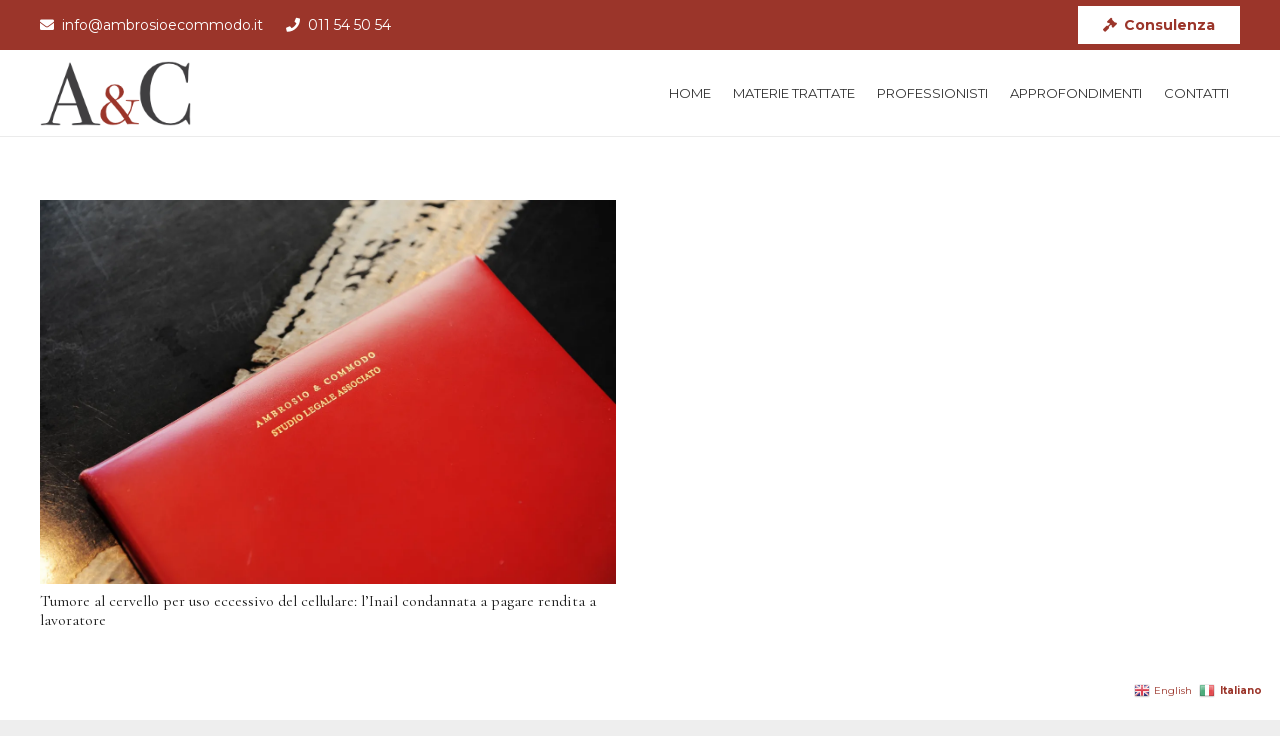

--- FILE ---
content_type: text/html; charset=UTF-8
request_url: https://ambrosioecommodo.it/tag/malattia-professionale/
body_size: 20382
content:
<!DOCTYPE HTML>
<html class="" lang="it-IT">
<head>
	<meta charset="UTF-8">
	<meta name='robots' content='index, follow, max-image-preview:large, max-snippet:-1, max-video-preview:-1'/>

	<!-- This site is optimized with the Yoast SEO plugin v26.6 - https://yoast.com/wordpress/plugins/seo/ -->
	<title>malattia professionale Archives - Ambrosio e Commodo</title>
	<link rel="canonical" href="https://ambrosioecommodo.it/tag/malattia-professionale/"/>
	<meta property="og:locale" content="it_IT"/>
	<meta property="og:type" content="article"/>
	<meta property="og:title" content="malattia professionale Archives - Ambrosio e Commodo"/>
	<meta property="og:url" content="https://ambrosioecommodo.it/tag/malattia-professionale/"/>
	<meta property="og:site_name" content="Ambrosio e Commodo"/>
	<meta property="og:image" content="https://i0.wp.com/ambrosioecommodo.it/ac/wp-content/uploads/2020/11/copertina_NL_nov2020.png?fit=900%2C441&ssl=1"/>
	<meta property="og:image:width" content="900"/>
	<meta property="og:image:height" content="441"/>
	<meta property="og:image:type" content="image/png"/>
	<meta name="twitter:card" content="summary_large_image"/>
	<meta name="twitter:site" content="@AmbrosioCommodo"/>
	<script type="application/ld+json" class="yoast-schema-graph">{"@context":"https://schema.org","@graph":[{"@type":"CollectionPage","@id":"https://ambrosioecommodo.it/tag/malattia-professionale/","url":"https://ambrosioecommodo.it/tag/malattia-professionale/","name":"malattia professionale Archives - Ambrosio e Commodo","isPartOf":{"@id":"https://ambrosioecommodo.it/#website"},"primaryImageOfPage":{"@id":"https://ambrosioecommodo.it/tag/malattia-professionale/#primaryimage"},"image":{"@id":"https://ambrosioecommodo.it/tag/malattia-professionale/#primaryimage"},"thumbnailUrl":"https://i0.wp.com/ambrosioecommodo.it/ac/wp-content/uploads/2020/08/ambrosio-commodo-studio-legale-associato-torino-slide-0003.jpg?fit=1920%2C1278&ssl=1","breadcrumb":{"@id":"https://ambrosioecommodo.it/tag/malattia-professionale/#breadcrumb"},"inLanguage":"it-IT"},{"@type":"ImageObject","inLanguage":"it-IT","@id":"https://ambrosioecommodo.it/tag/malattia-professionale/#primaryimage","url":"https://i0.wp.com/ambrosioecommodo.it/ac/wp-content/uploads/2020/08/ambrosio-commodo-studio-legale-associato-torino-slide-0003.jpg?fit=1920%2C1278&ssl=1","contentUrl":"https://i0.wp.com/ambrosioecommodo.it/ac/wp-content/uploads/2020/08/ambrosio-commodo-studio-legale-associato-torino-slide-0003.jpg?fit=1920%2C1278&ssl=1","width":1920,"height":1278},{"@type":"BreadcrumbList","@id":"https://ambrosioecommodo.it/tag/malattia-professionale/#breadcrumb","itemListElement":[{"@type":"ListItem","position":1,"name":"Home","item":"https://ambrosioecommodo.it/"},{"@type":"ListItem","position":2,"name":"malattia professionale"}]},{"@type":"WebSite","@id":"https://ambrosioecommodo.it/#website","url":"https://ambrosioecommodo.it/","name":"Ambrosio & Commodo Studio Legale Associato","description":"Studio Legale Associato","publisher":{"@id":"https://ambrosioecommodo.it/#organization"},"alternateName":"Ambrosio & Commodo","potentialAction":[{"@type":"SearchAction","target":{"@type":"EntryPoint","urlTemplate":"https://ambrosioecommodo.it/?s={search_term_string}"},"query-input":{"@type":"PropertyValueSpecification","valueRequired":true,"valueName":"search_term_string"}}],"inLanguage":"it-IT"},{"@type":"Organization","@id":"https://ambrosioecommodo.it/#organization","name":"Ambrosio & Commodo Studio Legale Associato","alternateName":"Ambrosio & Commodo","url":"https://ambrosioecommodo.it/","logo":{"@type":"ImageObject","inLanguage":"it-IT","@id":"https://ambrosioecommodo.it/#/schema/logo/image/","url":"https://ambrosioecommodo.it/ac/wp-content/uploads/2019/10/logo-ambrosioecommodo-studio-legale-associato.png","contentUrl":"https://ambrosioecommodo.it/ac/wp-content/uploads/2019/10/logo-ambrosioecommodo-studio-legale-associato.png","width":317,"height":135,"caption":"Ambrosio & Commodo Studio Legale Associato"},"image":{"@id":"https://ambrosioecommodo.it/#/schema/logo/image/"},"sameAs":["https://www.facebook.com/AmbrosioCommodo","https://x.com/AmbrosioCommodo"]}]}</script>
	<!-- / Yoast SEO plugin. -->


<link rel='dns-prefetch' href='//secure.gravatar.com'/>
<link rel='dns-prefetch' href='//stats.wp.com'/>
<link rel='dns-prefetch' href='//fonts.googleapis.com'/>
<link rel='dns-prefetch' href='//v0.wordpress.com'/>
<link rel='dns-prefetch' href='//widgets.wp.com'/>
<link rel='dns-prefetch' href='//s0.wp.com'/>
<link rel='dns-prefetch' href='//0.gravatar.com'/>
<link rel='dns-prefetch' href='//1.gravatar.com'/>
<link rel='dns-prefetch' href='//2.gravatar.com'/>
<link rel='preconnect' href='//i0.wp.com'/>
<link rel="alternate" type="application/rss+xml" title="Ambrosio e Commodo &raquo; Feed" href="https://ambrosioecommodo.it/feed/"/>
<link rel="alternate" type="application/rss+xml" title="Ambrosio e Commodo &raquo; Feed dei commenti" href="https://ambrosioecommodo.it/comments/feed/"/>
<link rel="alternate" type="application/rss+xml" title="Ambrosio e Commodo &raquo; malattia professionale Feed del tag" href="https://ambrosioecommodo.it/tag/malattia-professionale/feed/"/>
<meta name="viewport" content="width=device-width, initial-scale=1"><meta name="SKYPE_TOOLBAR" content="SKYPE_TOOLBAR_PARSER_COMPATIBLE"><meta name="theme-color" content="#f5f5f5"><style id='wp-img-auto-sizes-contain-inline-css' type='text/css'>img:is([sizes=auto i],[sizes^="auto," i]){contain-intrinsic-size:3000px 1500px}</style>
<link rel='stylesheet' id='jquery.prettyphoto-css' href='https://ambrosioecommodo.it/ac/wp-content/plugins/wp-video-lightbox/css/prettyPhoto.css?ver=6.9' type='text/css' media='all'/>
<style id='video-lightbox-css' media='all'>.wpvl_auto_thumb_box{position:relative;width:200px;height:150px}.wpvl_auto_thumb_play{position:absolute;left:75px;top:50px}.video_lightbox_auto_anchor_image{width:200px;height:150px}@media only screen and (max-width:767px){.pp_pic_holder.pp_default{width:100%!important;left:0!important;overflow:hidden}div.pp_default .pp_content_container .pp_left{padding-left:0!important}div.pp_default .pp_content_container .pp_right{padding-right:0!important}.pp_content{width:100%!important;height:auto!important}.pp_fade{width:100%!important;height:100%!important}a.pp_expand,a.pp_contract,.pp_hoverContainer,.pp_gallery,.pp_top,.pp_bottom{display:none!important}#pp_full_res img{width:100%!important;height:auto!important}.pp_details{width:100%!important;padding-left:3%;padding-right:4%;padding-top:10px;padding-bottom:10px;background-color:#fff;margin-top:-2px!important}a.pp_close{right:7%!important;top:10px!important}}</style>
<style id='wp-emoji-styles-inline-css' type='text/css'>img.wp-smiley,img.emoji{display:inline!important;border:none!important;box-shadow:none!important;height:1em!important;width:1em!important;margin:0 .07em!important;vertical-align:-.1em!important;background:none!important;padding:0!important}</style>
<style id='wp-block-library-inline-css' type='text/css'>:root{--wp-block-synced-color:#7a00df;--wp-block-synced-color--rgb:122 , 0 , 223;--wp-bound-block-color:var(--wp-block-synced-color);--wp-editor-canvas-background:#ddd;--wp-admin-theme-color:#007cba;--wp-admin-theme-color--rgb:0 , 124 , 186;--wp-admin-theme-color-darker-10:#006ba1;--wp-admin-theme-color-darker-10--rgb:0 , 107 , 160.5;--wp-admin-theme-color-darker-20:#005a87;--wp-admin-theme-color-darker-20--rgb:0 , 90 , 135;--wp-admin-border-width-focus:2px}@media (min-resolution:192dpi){:root{--wp-admin-border-width-focus:1.5px}}.wp-element-button{cursor:pointer}:root .has-very-light-gray-background-color{background-color:#eee}:root .has-very-dark-gray-background-color{background-color:#313131}:root .has-very-light-gray-color{color:#eee}:root .has-very-dark-gray-color{color:#313131}:root .has-vivid-green-cyan-to-vivid-cyan-blue-gradient-background{background:linear-gradient(135deg,#00d084,#0693e3)}:root .has-purple-crush-gradient-background{background:linear-gradient(135deg,#34e2e4,#4721fb 50%,#ab1dfe)}:root .has-hazy-dawn-gradient-background{background:linear-gradient(135deg,#faaca8,#dad0ec)}:root .has-subdued-olive-gradient-background{background:linear-gradient(135deg,#fafae1,#67a671)}:root .has-atomic-cream-gradient-background{background:linear-gradient(135deg,#fdd79a,#004a59)}:root .has-nightshade-gradient-background{background:linear-gradient(135deg,#330968,#31cdcf)}:root .has-midnight-gradient-background{background:linear-gradient(135deg,#020381,#2874fc)}:root{--wp--preset--font-size--normal:16px;--wp--preset--font-size--huge:42px}.has-regular-font-size{font-size:1em}.has-larger-font-size{font-size:2.625em}.has-normal-font-size{font-size:var(--wp--preset--font-size--normal)}.has-huge-font-size{font-size:var(--wp--preset--font-size--huge)}.has-text-align-center{text-align:center}.has-text-align-left{text-align:left}.has-text-align-right{text-align:right}.has-fit-text{white-space:nowrap!important}#end-resizable-editor-section{display:none}.aligncenter{clear:both}.items-justified-left{justify-content:flex-start}.items-justified-center{justify-content:center}.items-justified-right{justify-content:flex-end}.items-justified-space-between{justify-content:space-between}.screen-reader-text{border:0;clip-path:inset(50%);height:1px;margin:-1px;overflow:hidden;padding:0;position:absolute;width:1px;word-wrap:normal!important}.screen-reader-text:focus{background-color:#ddd;clip-path:none;color:#444;display:block;font-size:1em;height:auto;left:5px;line-height:normal;padding:15px 23px 14px;text-decoration:none;top:5px;width:auto;z-index:100000}html :where(.has-border-color){border-style:solid}html :where([style*=border-top-color]){border-top-style:solid}html :where([style*=border-right-color]){border-right-style:solid}html :where([style*=border-bottom-color]){border-bottom-style:solid}html :where([style*=border-left-color]){border-left-style:solid}html :where([style*=border-width]){border-style:solid}html :where([style*=border-top-width]){border-top-style:solid}html :where([style*=border-right-width]){border-right-style:solid}html :where([style*=border-bottom-width]){border-bottom-style:solid}html :where([style*=border-left-width]){border-left-style:solid}html :where(img[class*=wp-image-]){height:auto;max-width:100%}:where(figure){margin:0 0 1em}html :where(.is-position-sticky){--wp-admin--admin-bar--position-offset:var(--wp-admin--admin-bar--height,0)}@media screen and (max-width:600px){html :where(.is-position-sticky){--wp-admin--admin-bar--position-offset:0}}</style><style id='global-styles-inline-css' type='text/css'>:root{--wp--preset--aspect-ratio--square:1;--wp--preset--aspect-ratio--4-3: 4/3;--wp--preset--aspect-ratio--3-4: 3/4;--wp--preset--aspect-ratio--3-2: 3/2;--wp--preset--aspect-ratio--2-3: 2/3;--wp--preset--aspect-ratio--16-9: 16/9;--wp--preset--aspect-ratio--9-16: 9/16;--wp--preset--color--black:#000;--wp--preset--color--cyan-bluish-gray:#abb8c3;--wp--preset--color--white:#fff;--wp--preset--color--pale-pink:#f78da7;--wp--preset--color--vivid-red:#cf2e2e;--wp--preset--color--luminous-vivid-orange:#ff6900;--wp--preset--color--luminous-vivid-amber:#fcb900;--wp--preset--color--light-green-cyan:#7bdcb5;--wp--preset--color--vivid-green-cyan:#00d084;--wp--preset--color--pale-cyan-blue:#8ed1fc;--wp--preset--color--vivid-cyan-blue:#0693e3;--wp--preset--color--vivid-purple:#9b51e0;--wp--preset--gradient--vivid-cyan-blue-to-vivid-purple:linear-gradient(135deg,#0693e3 0%,#9b51e0 100%);--wp--preset--gradient--light-green-cyan-to-vivid-green-cyan:linear-gradient(135deg,#7adcb4 0%,#00d082 100%);--wp--preset--gradient--luminous-vivid-amber-to-luminous-vivid-orange:linear-gradient(135deg,#fcb900 0%,#ff6900 100%);--wp--preset--gradient--luminous-vivid-orange-to-vivid-red:linear-gradient(135deg,#ff6900 0%,#cf2e2e 100%);--wp--preset--gradient--very-light-gray-to-cyan-bluish-gray:linear-gradient(135deg,#eee 0%,#a9b8c3 100%);--wp--preset--gradient--cool-to-warm-spectrum:linear-gradient(135deg,#4aeadc 0%,#9778d1 20%,#cf2aba 40%,#ee2c82 60%,#fb6962 80%,#fef84c 100%);--wp--preset--gradient--blush-light-purple:linear-gradient(135deg,#ffceec 0%,#9896f0 100%);--wp--preset--gradient--blush-bordeaux:linear-gradient(135deg,#fecda5 0%,#fe2d2d 50%,#6b003e 100%);--wp--preset--gradient--luminous-dusk:linear-gradient(135deg,#ffcb70 0%,#c751c0 50%,#4158d0 100%);--wp--preset--gradient--pale-ocean:linear-gradient(135deg,#fff5cb 0%,#b6e3d4 50%,#33a7b5 100%);--wp--preset--gradient--electric-grass:linear-gradient(135deg,#caf880 0%,#71ce7e 100%);--wp--preset--gradient--midnight:linear-gradient(135deg,#020381 0%,#2874fc 100%);--wp--preset--font-size--small:13px;--wp--preset--font-size--medium:20px;--wp--preset--font-size--large:36px;--wp--preset--font-size--x-large:42px;--wp--preset--spacing--20:.44rem;--wp--preset--spacing--30:.67rem;--wp--preset--spacing--40:1rem;--wp--preset--spacing--50:1.5rem;--wp--preset--spacing--60:2.25rem;--wp--preset--spacing--70:3.38rem;--wp--preset--spacing--80:5.06rem;--wp--preset--shadow--natural:6px 6px 9px rgba(0,0,0,.2);--wp--preset--shadow--deep:12px 12px 50px rgba(0,0,0,.4);--wp--preset--shadow--sharp:6px 6px 0 rgba(0,0,0,.2);--wp--preset--shadow--outlined:6px 6px 0 -3px #fff , 6px 6px #000;--wp--preset--shadow--crisp:6px 6px 0 #000}:where(.is-layout-flex){gap:.5em}:where(.is-layout-grid){gap:.5em}body .is-layout-flex{display:flex}.is-layout-flex{flex-wrap:wrap;align-items:center}.is-layout-flex > :is(*, div){margin:0}body .is-layout-grid{display:grid}.is-layout-grid > :is(*, div){margin:0}:where(.wp-block-columns.is-layout-flex){gap:2em}:where(.wp-block-columns.is-layout-grid){gap:2em}:where(.wp-block-post-template.is-layout-flex){gap:1.25em}:where(.wp-block-post-template.is-layout-grid){gap:1.25em}.has-black-color{color:var(--wp--preset--color--black)!important}.has-cyan-bluish-gray-color{color:var(--wp--preset--color--cyan-bluish-gray)!important}.has-white-color{color:var(--wp--preset--color--white)!important}.has-pale-pink-color{color:var(--wp--preset--color--pale-pink)!important}.has-vivid-red-color{color:var(--wp--preset--color--vivid-red)!important}.has-luminous-vivid-orange-color{color:var(--wp--preset--color--luminous-vivid-orange)!important}.has-luminous-vivid-amber-color{color:var(--wp--preset--color--luminous-vivid-amber)!important}.has-light-green-cyan-color{color:var(--wp--preset--color--light-green-cyan)!important}.has-vivid-green-cyan-color{color:var(--wp--preset--color--vivid-green-cyan)!important}.has-pale-cyan-blue-color{color:var(--wp--preset--color--pale-cyan-blue)!important}.has-vivid-cyan-blue-color{color:var(--wp--preset--color--vivid-cyan-blue)!important}.has-vivid-purple-color{color:var(--wp--preset--color--vivid-purple)!important}.has-black-background-color{background-color:var(--wp--preset--color--black)!important}.has-cyan-bluish-gray-background-color{background-color:var(--wp--preset--color--cyan-bluish-gray)!important}.has-white-background-color{background-color:var(--wp--preset--color--white)!important}.has-pale-pink-background-color{background-color:var(--wp--preset--color--pale-pink)!important}.has-vivid-red-background-color{background-color:var(--wp--preset--color--vivid-red)!important}.has-luminous-vivid-orange-background-color{background-color:var(--wp--preset--color--luminous-vivid-orange)!important}.has-luminous-vivid-amber-background-color{background-color:var(--wp--preset--color--luminous-vivid-amber)!important}.has-light-green-cyan-background-color{background-color:var(--wp--preset--color--light-green-cyan)!important}.has-vivid-green-cyan-background-color{background-color:var(--wp--preset--color--vivid-green-cyan)!important}.has-pale-cyan-blue-background-color{background-color:var(--wp--preset--color--pale-cyan-blue)!important}.has-vivid-cyan-blue-background-color{background-color:var(--wp--preset--color--vivid-cyan-blue)!important}.has-vivid-purple-background-color{background-color:var(--wp--preset--color--vivid-purple)!important}.has-black-border-color{border-color:var(--wp--preset--color--black)!important}.has-cyan-bluish-gray-border-color{border-color:var(--wp--preset--color--cyan-bluish-gray)!important}.has-white-border-color{border-color:var(--wp--preset--color--white)!important}.has-pale-pink-border-color{border-color:var(--wp--preset--color--pale-pink)!important}.has-vivid-red-border-color{border-color:var(--wp--preset--color--vivid-red)!important}.has-luminous-vivid-orange-border-color{border-color:var(--wp--preset--color--luminous-vivid-orange)!important}.has-luminous-vivid-amber-border-color{border-color:var(--wp--preset--color--luminous-vivid-amber)!important}.has-light-green-cyan-border-color{border-color:var(--wp--preset--color--light-green-cyan)!important}.has-vivid-green-cyan-border-color{border-color:var(--wp--preset--color--vivid-green-cyan)!important}.has-pale-cyan-blue-border-color{border-color:var(--wp--preset--color--pale-cyan-blue)!important}.has-vivid-cyan-blue-border-color{border-color:var(--wp--preset--color--vivid-cyan-blue)!important}.has-vivid-purple-border-color{border-color:var(--wp--preset--color--vivid-purple)!important}.has-vivid-cyan-blue-to-vivid-purple-gradient-background{background:var(--wp--preset--gradient--vivid-cyan-blue-to-vivid-purple)!important}.has-light-green-cyan-to-vivid-green-cyan-gradient-background{background:var(--wp--preset--gradient--light-green-cyan-to-vivid-green-cyan)!important}.has-luminous-vivid-amber-to-luminous-vivid-orange-gradient-background{background:var(--wp--preset--gradient--luminous-vivid-amber-to-luminous-vivid-orange)!important}.has-luminous-vivid-orange-to-vivid-red-gradient-background{background:var(--wp--preset--gradient--luminous-vivid-orange-to-vivid-red)!important}.has-very-light-gray-to-cyan-bluish-gray-gradient-background{background:var(--wp--preset--gradient--very-light-gray-to-cyan-bluish-gray)!important}.has-cool-to-warm-spectrum-gradient-background{background:var(--wp--preset--gradient--cool-to-warm-spectrum)!important}.has-blush-light-purple-gradient-background{background:var(--wp--preset--gradient--blush-light-purple)!important}.has-blush-bordeaux-gradient-background{background:var(--wp--preset--gradient--blush-bordeaux)!important}.has-luminous-dusk-gradient-background{background:var(--wp--preset--gradient--luminous-dusk)!important}.has-pale-ocean-gradient-background{background:var(--wp--preset--gradient--pale-ocean)!important}.has-electric-grass-gradient-background{background:var(--wp--preset--gradient--electric-grass)!important}.has-midnight-gradient-background{background:var(--wp--preset--gradient--midnight)!important}.has-small-font-size{font-size:var(--wp--preset--font-size--small)!important}.has-medium-font-size{font-size:var(--wp--preset--font-size--medium)!important}.has-large-font-size{font-size:var(--wp--preset--font-size--large)!important}.has-x-large-font-size{font-size:var(--wp--preset--font-size--x-large)!important}</style>

<style id='classic-theme-styles-inline-css' type='text/css'>.wp-block-button__link{color:#fff;background-color:#32373c;border-radius:9999px;box-shadow:none;text-decoration:none;padding:calc(.667em + 2px) calc(1.333em + 2px);font-size:1.125em}.wp-block-file__button{background:#32373c;color:#fff;text-decoration:none}</style>
<link rel='stylesheet' id='rs-plugin-settings-css' href='https://ambrosioecommodo.it/ac/wp-content/plugins/revslider/public/assets/css/rs6.css?ver=6.0.7' type='text/css' media='all'/>
<style id='rs-plugin-settings-inline-css' type='text/css'>#rs-demo-id{}</style>
<link rel='stylesheet' id='ivory-search-styles-css' href='https://ambrosioecommodo.it/ac/wp-content/plugins/add-search-to-menu/public/css/ivory-search.min.css,qver=5.5.13.pagespeed.ce.RQg-8wpucd.css' type='text/css' media='all'/>
<link rel='stylesheet' id='jetpack_likes-css' href='https://ambrosioecommodo.it/ac/wp-content/plugins/jetpack/modules/likes/A.style.css,qver=15.3.1.pagespeed.cf.p-YyS2vKNK.css' type='text/css' media='all'/>
<link rel='stylesheet' id='us-fonts-css' href='https://fonts.googleapis.com/css?family=Cormorant+Garamond%3A400%2C700%7CMontserrat%3A400%2C700&#038;display=swap&#038;ver=6.9' type='text/css' media='all'/>
<link rel='stylesheet' id='dflip-style-css' href='https://ambrosioecommodo.it/ac/wp-content/plugins/3d-flipbook-dflip-lite/assets/css/A.dflip.min.css,qver=2.4.20.pagespeed.cf.skxS_Ta_FL.css' type='text/css' media='all'/>
<link rel='stylesheet' id='us-style-css' href='https://ambrosioecommodo.it/ac/wp-content/themes/Impreza/css/A.style.min.css,qver=6.8.pagespeed.cf.cBV37nCj2r.css' type='text/css' media='all'/>
<link rel='stylesheet' id='us-gravityforms-css' href='https://ambrosioecommodo.it/ac/wp-content/themes/Impreza/common/css/plugins/gravityforms.min.css,qver=6.8.pagespeed.ce.Fbo5212APL.css' type='text/css' media='all'/>
<link rel='stylesheet' id='us-responsive-css' href='https://ambrosioecommodo.it/ac/wp-content/themes/Impreza/common/css/A.responsive.min.css,qver=6.8.pagespeed.cf.a-pzFfJ2yC.css' type='text/css' media='all'/>
<style id='theme-style-css' media='all'></style>
<link rel='stylesheet' id='bsf-Defaults-css' href='https://ambrosioecommodo.it/ac/wp-content/uploads/smile_fonts/Defaults/A.Defaults.css,qver=6.9.pagespeed.cf.gE8rGhmL9j.css' type='text/css' media='all'/>
<link rel='stylesheet' id='__EPYT__style-css' href='https://ambrosioecommodo.it/ac/wp-content/plugins/youtube-embed-plus/styles/ytprefs.min.css,qver=14.2.4.pagespeed.ce.p3B5orFDbG.css' type='text/css' media='all'/>
<style id='__EPYT__style-inline-css' type='text/css'>.epyt-gallery-thumb{width:33.333%}</style>
<script type="text/javascript" src="https://ambrosioecommodo.it/ac/wp-includes/js/jquery/jquery.min.js,qver=3.7.1.pagespeed.jm.PoWN7KAtLT.js" id="jquery-core-js"></script>
<script type="text/javascript" src="https://ambrosioecommodo.it/ac/wp-content/plugins/wp-video-lightbox/js/jquery.prettyPhoto.js,qver=3.1.6.pagespeed.jm.xpVOBKo4Bh.js" id="jquery.prettyphoto-js"></script>
<script type="text/javascript" id="video-lightbox-js-extra">//<![CDATA[
var vlpp_vars={"prettyPhoto_rel":"wp-video-lightbox","animation_speed":"fast","slideshow":"5000","autoplay_slideshow":"false","opacity":"0.6","show_title":"false","allow_resize":"true","allow_expand":"true","default_width":"1200","default_height":"900","counter_separator_label":"/","theme":"dark_rounded","horizontal_padding":"20","hideflash":"false","wmode":"opaque","autoplay":"true","modal":"false","deeplinking":"false","overlay_gallery":"true","overlay_gallery_max":"30","keyboard_shortcuts":"false","ie6_fallback":"true"};
//]]></script>
<script type="text/javascript" src="https://ambrosioecommodo.it/ac/wp-content/plugins/wp-video-lightbox/js/video-lightbox.js,qver=3.1.6.pagespeed.jm.81B9viZFVD.js" id="video-lightbox-js"></script>
<script type="text/javascript" src="https://ambrosioecommodo.it/ac/wp-content/plugins/revslider/public/assets/js/revolution.tools.min.js,qver=6.0.pagespeed.jm.xGFHiH57bM.js" id="tp-tools-js"></script>
<script type="text/javascript" src="https://ambrosioecommodo.it/ac/wp-content/plugins/revslider/public/assets/js/rs6.min.js?ver=6.0.7" id="revmin-js"></script>
<script type="text/javascript" id="__ytprefs__-js-extra">//<![CDATA[
var _EPYT_={"ajaxurl":"https://ambrosioecommodo.it/ac/wp-admin/admin-ajax.php","security":"d5c619308d","gallery_scrolloffset":"20","eppathtoscripts":"https://ambrosioecommodo.it/ac/wp-content/plugins/youtube-embed-plus/scripts/","eppath":"https://ambrosioecommodo.it/ac/wp-content/plugins/youtube-embed-plus/","epresponsiveselector":"[\"iframe.__youtube_prefs__\",\"iframe[src*='youtube.com']\",\"iframe[src*='youtube-nocookie.com']\",\"iframe[data-ep-src*='youtube.com']\",\"iframe[data-ep-src*='youtube-nocookie.com']\",\"iframe[data-ep-gallerysrc*='youtube.com']\"]","epdovol":"1","version":"14.2.4","evselector":"iframe.__youtube_prefs__[src], iframe[src*=\"youtube.com/embed/\"], iframe[src*=\"youtube-nocookie.com/embed/\"]","ajax_compat":"","maxres_facade":"eager","ytapi_load":"light","pause_others":"","stopMobileBuffer":"1","facade_mode":"","not_live_on_channel":""};
//]]></script>
<script type="text/javascript" src="https://ambrosioecommodo.it/ac/wp-content/plugins/youtube-embed-plus/scripts/ytprefs.min.js,qver=14.2.4.pagespeed.ce.5Zu3uz_rVQ.js" id="__ytprefs__-js"></script>
<link rel="https://api.w.org/" href="https://ambrosioecommodo.it/wp-json/"/><link rel="alternate" title="JSON" type="application/json" href="https://ambrosioecommodo.it/wp-json/wp/v2/tags/180"/><link rel="EditURI" type="application/rsd+xml" title="RSD" href="https://ambrosioecommodo.it/ac/xmlrpc.php?rsd"/>
<meta name="generator" content="WordPress 6.9"/>
<script>WP_VIDEO_LIGHTBOX_VERSION="1.9.12";WP_VID_LIGHTBOX_URL="https://ambrosioecommodo.it/ac/wp-content/plugins/wp-video-lightbox";function wpvl_paramReplace(name,string,value){var re=new RegExp("[\?&]"+name+"=([^&#]*)");var matches=re.exec(string);var newString;if(matches===null){newString=string+'?'+name+'='+value;}else{var delimeter=matches[0].charAt(0);newString=string.replace(re,delimeter+name+"="+value);}return newString;}</script>	<style>img#wpstats{display:none}</style>
			<script>if(!/Android|webOS|iPhone|iPad|iPod|BlackBerry|IEMobile|Opera Mini/i.test(navigator.userAgent)){var root=document.getElementsByTagName('html')[0]
root.className+=" no-touch";}</script>
	<meta name="generator" content="Powered by WPBakery Page Builder - drag and drop page builder for WordPress."/>
<meta name="generator" content="Powered by Slider Revolution 6.0.7 - responsive, Mobile-Friendly Slider Plugin for WordPress with comfortable drag and drop interface."/>
<link rel="icon" href="https://i0.wp.com/ambrosioecommodo.it/ac/wp-content/uploads/2020/09/favicon-ac.gif?fit=32%2C32&#038;ssl=1" sizes="32x32"/>
<link rel="icon" href="https://i0.wp.com/ambrosioecommodo.it/ac/wp-content/uploads/2020/09/favicon-ac.gif?fit=32%2C32&#038;ssl=1" sizes="192x192"/>
<link rel="apple-touch-icon" href="https://i0.wp.com/ambrosioecommodo.it/ac/wp-content/uploads/2020/09/favicon-ac.gif?fit=32%2C32&#038;ssl=1"/>
<meta name="msapplication-TileImage" content="https://i0.wp.com/ambrosioecommodo.it/ac/wp-content/uploads/2020/09/favicon-ac.gif?fit=32%2C32&#038;ssl=1"/>
<script type="text/javascript">function setREVStartSize(a){try{var b,c=document.getElementById(a.c).parentNode.offsetWidth;if(c=0===c||isNaN(c)?window.innerWidth:c,a.tabw=void 0===a.tabw?0:parseInt(a.tabw),a.thumbw=void 0===a.thumbw?0:parseInt(a.thumbw),a.tabh=void 0===a.tabh?0:parseInt(a.tabh),a.thumbh=void 0===a.thumbh?0:parseInt(a.thumbh),a.tabhide=void 0===a.tabhide?0:parseInt(a.tabhide),a.thumbhide=void 0===a.thumbhide?0:parseInt(a.thumbhide),a.mh=void 0===a.mh||""==a.mh?0:a.mh,"fullscreen"===a.layout||"fullscreen"===a.l)b=Math.max(a.mh,window.innerHeight);else{for(var d in a.gw=Array.isArray(a.gw)?a.gw:[a.gw],a.rl)(void 0===a.gw[d]||0===a.gw[d])&&(a.gw[d]=a.gw[d-1]);for(var d in a.gh=void 0===a.el||""===a.el||Array.isArray(a.el)&&0==a.el.length?a.gh:a.el,a.gh=Array.isArray(a.gh)?a.gh:[a.gh],a.rl)(void 0===a.gh[d]||0===a.gh[d])&&(a.gh[d]=a.gh[d-1]);var e,f=Array(a.rl.length),g=0;for(var d in a.tabw=a.tabhide>=c?0:a.tabw,a.thumbw=a.thumbhide>=c?0:a.thumbw,a.tabh=a.tabhide>=c?0:a.tabh,a.thumbh=a.thumbhide>=c?0:a.thumbh,a.rl)f[d]=a.rl[d]<window.innerWidth?0:a.rl[d];for(var d in e=f[0],f)e>f[d]&&0<f[d]&&(e=f[d],g=d);var h=c>a.gw[g]+a.tabw+a.thumbw?1:(c-(a.tabw+a.thumbw))/a.gw[g];b=a.gh[g]*h+(a.tabh+a.thumbh)}void 0===window.rs_init_css&&(window.rs_init_css=document.head.appendChild(document.createElement("style"))),document.getElementById(a.c).height=b,window.rs_init_css.innerHTML+="#"+a.c+"_wrapper { height: "+b+"px }"}catch(a){console.log("Failure at Presize of Slider:"+a)}};</script>
		<style type="text/css" id="wp-custom-css">h2.hdq_results_title,h3.hdq_question_heading{margin-top:1rem;margin-bottom:1rem;line-height:1.2;color:#222;font-family:'Montserrat',sans-serif;font-weight:500;font-size:1.3rem;line-height:1.2;letter-spacing:0;margin-bottom:1.2rem}code{font-family:'Montserrat',sans-serif;color:#333;font-weight:400;font-size:.8rem}</style>
		<noscript><style>.wpb_animate_when_almost_visible{opacity:1}</style></noscript><style type="text/css" media="screen">.is-menu path.search-icon-path{fill:#848484}body .popup-search-close:after,body .search-close:after{border-color:#848484}body .popup-search-close:before,body .search-close:before{border-color:#848484}</style>			<style type="text/css"></style>
				<style id="us-theme-options-css">@font-face{font-display:block;font-style:normal;font-family:"fontawesome";font-weight:900;src:url("https://ambrosioecommodo.it/ac/wp-content/themes/Impreza/fonts/fa-solid-900.woff2") format("woff2"),url("https://ambrosioecommodo.it/ac/wp-content/themes/Impreza/fonts/fa-solid-900.woff") format("woff")}.fas,.fa{font-family:"fontawesome";font-weight:900}@font-face{font-display:block;font-style:normal;font-family:"fontawesome";font-weight:400;src:url("https://ambrosioecommodo.it/ac/wp-content/themes/Impreza/fonts/fa-regular-400.woff2") format("woff2"),url("https://ambrosioecommodo.it/ac/wp-content/themes/Impreza/fonts/fa-regular-400.woff") format("woff")}.far{font-family:"fontawesome";font-weight:400}@font-face{font-display:block;font-style:normal;font-family:"fontawesome";font-weight:300;src:url("https://ambrosioecommodo.it/ac/wp-content/themes/Impreza/fonts/fa-light-300.woff2") format("woff2"),url("https://ambrosioecommodo.it/ac/wp-content/themes/Impreza/fonts/fa-light-300.woff") format("woff")}.fal{font-family:"fontawesome";font-weight:300}@font-face{font-display:block;font-style:normal;font-family:"Font Awesome 5 Duotone";font-weight:900;src:url("https://ambrosioecommodo.it/ac/wp-content/themes/Impreza/fonts/fa-duotone-900.woff2") format("woff2"),url("https://ambrosioecommodo.it/ac/wp-content/themes/Impreza/fonts/fa-duotone-900.woff") format("woff")}.fad{font-family:"Font Awesome 5 Duotone";font-weight:900;position:relative}@font-face{font-display:block;font-style:normal;font-family:"Font Awesome 5 Brands";font-weight:400;src:url("https://ambrosioecommodo.it/ac/wp-content/themes/Impreza/fonts/fa-brands-400.woff2") format("woff2"),url("https://ambrosioecommodo.it/ac/wp-content/themes/Impreza/fonts/fa-brands-400.woff") format("woff")}.fab{font-family:"Font Awesome 5 Brands";font-weight:400}@font-face{font-display:block;font-style:normal;font-family:"Material Icons";font-weight:400;src:url("https://ambrosioecommodo.it/ac/wp-content/themes/Impreza/fonts/material-icons.woff2") format("woff2"),url("https://ambrosioecommodo.it/ac/wp-content/themes/Impreza/fonts/material-icons.woff") format("woff")}.material-icons{font-family:"Material Icons";font-weight:400;font-style:normal;letter-spacing:normal;text-transform:none;display:inline-block;white-space:nowrap;word-wrap:normal;direction:ltr;font-feature-settings:"liga";-moz-osx-font-smoothing:grayscale}.style_phone6-1>*{background-image:url(https://ambrosioecommodo.it/ac/wp-content/themes/Impreza/img/phone-6-black-real.png)}.style_phone6-2>*{background-image:url(https://ambrosioecommodo.it/ac/wp-content/themes/Impreza/img/phone-6-white-real.png)}.style_phone6-3>*{background-image:url(https://ambrosioecommodo.it/ac/wp-content/themes/Impreza/img/phone-6-black-flat.png)}.style_phone6-4>*{background-image:url(https://ambrosioecommodo.it/ac/wp-content/themes/Impreza/img/phone-6-white-flat.png)}.leaflet-default-icon-path{background-image:url(https://ambrosioecommodo.it/ac/wp-content/themes/Impreza/common/css/vendor/images/marker-icon.png)}html, .l-header .widget, .menu-item-object-us_page_block{font-family:'Montserrat', sans-serif;font-weight:400;font-size:16px;line-height:28px}h1{font-family:'Cormorant Garamond', serif;font-weight:400;font-size:2.2rem;line-height:1.2;letter-spacing:0;margin-bottom:1.5rem}h2{font-family:'Cormorant Garamond', serif;font-weight:400;font-size:2.1rem;line-height:1.2;letter-spacing:0;margin-bottom:1.5rem}h3{font-family:'Cormorant Garamond', serif;font-weight:400;font-size:2rem;line-height:1.2;letter-spacing:0;margin-bottom:1.5rem}.widgettitle, .comment-reply-title, h4{font-family:'Cormorant Garamond', serif;font-weight:400;font-size:1.8rem;line-height:1.20;letter-spacing:0;margin-bottom:1.5rem}h5{font-family:'Cormorant Garamond', serif;font-weight:400;font-size:1.7rem;line-height:1.2;letter-spacing:0;margin-bottom:1.5rem}h6{font-family:'Cormorant Garamond', serif;font-weight:400;font-size:1.6rem;line-height:1.2;letter-spacing:0;margin-bottom:1.5rem}@media (max-width:767px){html{font-size:16px;line-height:28px}h1{font-size:1.6rem}h1.vc_custom_heading{font-size:1.6rem !important}h2{font-size:1.4rem}h2.vc_custom_heading{font-size:1.4rem !important}h3{font-size:1.3rem}h3.vc_custom_heading{font-size:1.3rem !important}h4,.widgettitle,.comment-reply-title{font-size:1.2rem}h4.vc_custom_heading{font-size:1.2rem !important}h5{font-size:1.1rem}h5.vc_custom_heading{font-size:1.1rem !important}h6{font-size:1.2rem}h6.vc_custom_heading{font-size:1.2rem !important}}body{background: #eee}body,.l-header.pos_fixed{min-width:1300px}.l-canvas.type_boxed,.l-canvas.type_boxed .l-subheader,.l-canvas.type_boxed .l-section.type_sticky,.l-canvas.type_boxed~.l-footer{max-width:1300px}.l-subheader-h,.l-section-h,.l-main .aligncenter,.w-tabs-section-content-h{max-width:1600px}.post-password-form{max-width:calc(1600px + 5rem)}@media screen and (max-width:1680px){.l-main .aligncenter{max-width:calc(100vw - 5rem)}}@media screen and (min-width:1680px){.l-main .alignfull{margin-left:calc(800px - 50vw);margin-right:calc(800px - 50vw)}}.wpb_text_column:not(:last-child){margin-bottom:1.5rem}@media (max-width:1024px){.l-canvas{overflow:hidden}.g-cols.reversed{flex-direction:column-reverse}.g-cols>div:not([class*=" vc_col-"]){width:100%;margin:0 0 1rem}.g-cols.type_boxes>div,.g-cols.reversed>div:first-child,.g-cols:not(.reversed)>div:last-child,.g-cols>div.has-fill{margin-bottom:0}.vc_wp_custommenu.layout_hor,.align_center_xs,.align_center_xs .w-socials{text-align:center}.align_center_xs .w-hwrapper>*{margin:0.5rem 0;width:100%}}@media (min-width:1025px){.l-section.for_sidebar.at_left>div>.g-cols{flex-direction:row-reverse}.vc_column-inner.type_sticky>.wpb_wrapper{position:-webkit-sticky;position:sticky}}button[type="submit"]:not(.w-btn),input[type="submit"]{font-size:16px;line-height:1.2;font-weight:400;font-style:normal;text-transform:uppercase;letter-spacing:0em;border-radius:0em;padding:0.8em 1.8em;background:#9B352A;border-color:transparent;color:#ffffff!important}button[type="submit"]:not(.w-btn):before,input[type="submit"]{border-width:2px}.no-touch button[type="submit"]:not(.w-btn):hover,.no-touch input[type="submit"]:hover{box-shadow:0 0em 0em rgba(0,0,0,0.2);background:#141414;border-color:transparent;color:#ffffff!important}.us-btn-style_1{font-family:'Montserrat', sans-serif;font-size:16px;line-height:1.2;font-weight:400;font-style:normal;text-transform:uppercase;letter-spacing:0em;border-radius:0em;padding:0.8em 1.8em;background:#9B352A;border-color:transparent;color:#ffffff!important;box-shadow:0 0em 0em rgba(0,0,0,0.2)}.us-btn-style_1:before{border-width:2px}.no-touch .us-btn-style_1:hover{box-shadow:0 0em 0em rgba(0,0,0,0.2);background:#141414;border-color:transparent;color:#ffffff!important}.us-btn-style_2{font-family:'Montserrat', sans-serif;font-size:16px;line-height:1.2;font-weight:700;font-style:normal;text-transform:none;letter-spacing:0em;border-radius:0em;padding:0.8em 1.8em;background:#ffffff;border-color:transparent;color:#9B352A!important;box-shadow:0 0em 0em rgba(0,0,0,0.2)}.us-btn-style_2:before{border-width:2px}.no-touch .us-btn-style_2:hover{box-shadow:0 0em 0em rgba(0,0,0,0.2);background:#333333;border-color:transparent;color:#ffffff!important}.us-btn-style_3{font-family:'Montserrat', sans-serif;font-size:16px;line-height:1.2;font-weight:400;font-style:normal;text-transform:none;letter-spacing:0em;border-radius:0em;padding:0.8em 1.8em;background:transparent;border-color:#9B352A;color:#9B352A!important;box-shadow:0 0em 0em rgba(0,0,0,0.2)}.us-btn-style_3:before{border-width:2px}.no-touch .us-btn-style_3:hover{box-shadow:0 0em 0em rgba(0,0,0,0.2);background:#9B352A;border-color:#9B352A;color:#ffffff!important}.us-btn-style_4{font-family:'Montserrat', sans-serif;font-size:16px;line-height:1.20;font-weight:400;font-style:normal;text-transform:none;letter-spacing:0em;border-radius:0em;padding:0.8em 1.8em;background:transparent;border-color:#403F41;color:#403F41!important;box-shadow:0 0em 0em rgba(0,0,0,0.2)}.us-btn-style_4:before{border-width:2px}.no-touch .us-btn-style_4:hover{box-shadow:0 0em 0em rgba(0,0,0,0.2);background:#403F41;border-color:#403F41;color:#ffffff!important}a,button,input[type="submit"],.ui-slider-handle{outline:none !important}.w-header-show,.w-toplink{background:rgba(0,0,0,0.3)}body{-webkit-tap-highlight-color:rgba(155,53,42,0.2)}.l-subheader.at_top,.l-subheader.at_top .w-dropdown-list,.l-subheader.at_top .type_mobile .w-nav-list.level_1{background:#9B352A}.l-subheader.at_top,.l-subheader.at_top .w-dropdown.opened,.l-subheader.at_top .type_mobile .w-nav-list.level_1{color:#ffffff}.no-touch .l-subheader.at_top a:hover,.no-touch .l-header.bg_transparent .l-subheader.at_top .w-dropdown.opened a:hover{color:#9B352A}.header_ver .l-header,.l-subheader.at_middle,.l-subheader.at_middle .w-dropdown-list,.l-subheader.at_middle .type_mobile .w-nav-list.level_1{background:#fff}.l-subheader.at_middle,.l-subheader.at_middle .w-dropdown.opened,.l-subheader.at_middle .type_mobile .w-nav-list.level_1{color:#333333}.no-touch .l-subheader.at_middle a:hover,.no-touch .l-header.bg_transparent .l-subheader.at_middle .w-dropdown.opened a:hover{color:#9B352A}.l-subheader.at_bottom,.l-subheader.at_bottom .w-dropdown-list,.l-subheader.at_bottom .type_mobile .w-nav-list.level_1{background:#f5f5f5}.l-subheader.at_bottom,.l-subheader.at_bottom .w-dropdown.opened,.l-subheader.at_bottom .type_mobile .w-nav-list.level_1{color:#333}.no-touch .l-subheader.at_bottom a:hover,.no-touch .l-header.bg_transparent .l-subheader.at_bottom .w-dropdown.opened a:hover{color:#9B352A}.l-header.bg_transparent:not(.sticky) .l-subheader{color:#fff}.no-touch .l-header.bg_transparent:not(.sticky) .w-text a:hover,.no-touch .l-header.bg_transparent:not(.sticky) .w-html a:hover,.no-touch .l-header.bg_transparent:not(.sticky) .w-dropdown a:hover,.no-touch .l-header.bg_transparent:not(.sticky) .type_desktop .menu-item.level_1:hover>.w-nav-anchor{color:#fff}.l-header.bg_transparent:not(.sticky) .w-nav-title:after{background:#fff}.w-search-form,.w-search-background{background:#9B352A;color:#fff}.menu-item.level_1>.w-nav-anchor:focus,.no-touch .menu-item.level_1.opened>.w-nav-anchor,.no-touch .menu-item.level_1:hover>.w-nav-anchor{background:transparent;color:#9B352A}.w-nav-title:after{background:#9B352A}.menu-item.level_1.current-menu-item>.w-nav-anchor,.menu-item.level_1.current-menu-parent>.w-nav-anchor,.menu-item.level_1.current-menu-ancestor>.w-nav-anchor{background:transparent;color:#9B352A}.l-header.bg_transparent:not(.sticky) .type_desktop .menu-item.level_1.current-menu-item>.w-nav-anchor,.l-header.bg_transparent:not(.sticky) .type_desktop .menu-item.level_1.current-menu-ancestor>.w-nav-anchor{background:transparent;color:#9B352A}.w-nav-list:not(.level_1){background:#fff;color:#333333}.no-touch .menu-item:not(.level_1)>.w-nav-anchor:focus,.no-touch .menu-item:not(.level_1):hover>.w-nav-anchor{background:#9B352A;color:#fff}.menu-item:not(.level_1).current-menu-item>.w-nav-anchor,.menu-item:not(.level_1).current-menu-parent>.w-nav-anchor,.menu-item:not(.level_1).current-menu-ancestor>.w-nav-anchor{background:transparent;color:#9B352A}.btn.menu-item>a{background:#9B352A !important;color:#fff !important}.no-touch .btn.menu-item>a:hover{background:#403F41 !important;color:#fff !important}.has-content-bg-background-color,option,body.us_iframe,.l-preloader,.l-canvas,.l-footer,.l-popup-box-content,.l-cookie,.g-filters.style_1 .g-filters-item.active,.w-pricing-item-h,.w-tabs.style_default .w-tabs-item.active,.no-touch .w-tabs.style_default .w-tabs-item.active:hover,.w-tabs.style_modern .w-tabs-item:after,.w-tabs.style_timeline .w-tabs-item,.w-tabs.style_timeline .w-tabs-section-header-h,.leaflet-popup-content-wrapper,.leaflet-popup-tip,.chosen-search input,.chosen-choices li.search-choice,.wpml-ls-statics-footer,.select2-selection__choice,.select2-search input{background:#fff}.has-content-bg-color,.w-iconbox.style_circle.color_contrast .w-iconbox-icon{color:#fff}.has-content-bg-alt-background-color,input,textarea,select,.w-actionbox.color_light,.w-form-checkbox,.w-form-radio,.g-filters.style_1,.g-filters.style_2 .g-filters-item.active,.w-flipbox-front,.w-grid-none,.w-ibanner,.w-iconbox.style_circle.color_light .w-iconbox-icon,.w-pricing.style_simple .w-pricing-item-header,.w-pricing.style_cards .w-pricing-item-header,.w-pricing.style_flat .w-pricing-item-h,.w-progbar-bar,.w-progbar.style_3 .w-progbar-bar:before,.w-progbar.style_3 .w-progbar-bar-count,.w-socials.style_solid .w-socials-item-link,.w-tabs.style_default .w-tabs-list,.w-tabs.style_timeline.zephyr .w-tabs-item,.w-tabs.style_timeline.zephyr .w-tabs-section-header-h,.no-touch .l-main .layout_ver .widget_nav_menu a:hover,.no-touch .owl-carousel.navpos_outside .owl-nav div:hover,.ginput_container_creditcard,.chosen-single,.chosen-drop,.chosen-choices,.smile-icon-timeline-wrap .timeline-wrapper .timeline-block,.smile-icon-timeline-wrap .timeline-feature-item.feat-item,.wpml-ls-legacy-dropdown a,.wpml-ls-legacy-dropdown-click a,.tablepress .row-hover tr:hover td,.select2-selection,.select2-dropdown{background:#f5f5f5}.timeline-wrapper .timeline-post-right .ult-timeline-arrow l,.timeline-wrapper .timeline-post-left .ult-timeline-arrow l,.timeline-feature-item.feat-item .ult-timeline-arrow l{border-color:#f5f5f5}.has-content-bg-alt-color{color:#f5f5f5}hr,td,th,input,textarea,select,.l-section,.vc_column_container,.vc_column-inner,.w-comments .children,.w-image,.w-pricing-item-h,.w-profile,.w-sharing-item,.w-tabs-list,.w-tabs-section,.widget_calendar #calendar_wrap,.l-main .widget_nav_menu .menu,.l-main .widget_nav_menu .menu-item a,.gform_wrapper .gsection,.gform_wrapper .gf_page_steps,.gform_wrapper li.gfield_creditcard_warning,.form_saved_message,.smile-icon-timeline-wrap .timeline-line{border-color:#e8e8e8}.has-content-border-color,.w-separator.color_border,.w-iconbox.color_light .w-iconbox-icon{color:#e8e8e8}.has-content-border-background-color,.w-flipbox-back,.w-iconbox.style_circle.color_light .w-iconbox-icon,.gform_wrapper .gform_page_footer .gform_previous_button,.no-touch .wpml-ls-sub-menu a:hover{background:#e8e8e8}.w-iconbox.style_outlined.color_light .w-iconbox-icon,.w-socials.style_outlined .w-socials-item-link,.pagination .page-numbers{box-shadow:0 0 0 2px #e8e8e8 inset}.has-content-heading-color,.l-cookie,h1, h2, h3, h4, h5, h6,.w-counter.color_heading .w-counter-value{color:#1a1a1a}.has-content-heading-background-color,.w-progbar.color_heading .w-progbar-bar-h{background:#1a1a1a}.has-content-text-color,input,textarea,select,.l-canvas,.l-footer,.l-popup-box-content,.w-form-row-field>i,.w-ibanner,.w-iconbox.color_light.style_circle .w-iconbox-icon,.w-tabs.style_timeline .w-tabs-item,.w-tabs.style_timeline .w-tabs-section-header-h,.leaflet-popup-content-wrapper,.leaflet-popup-tip,.select2-dropdown{color:#333}.has-content-text-background-color,.w-iconbox.style_circle.color_contrast .w-iconbox-icon,.w-progbar.color_text .w-progbar-bar-h,.w-scroller-dot span{background:#333}.w-iconbox.style_outlined.color_contrast .w-iconbox-icon{box-shadow:0 0 0 2px #333 inset}.w-scroller-dot span{box-shadow:0 0 0 2px #333}a{color:#9B352A}.no-touch a:hover,.no-touch .tablepress .sorting:hover,.no-touch .post_navigation.layout_simple a:hover .post_navigation-item-title{color:#403F41}.has-content-primary-color,.g-preloader,.l-main .w-contacts-item:before,.w-counter.color_primary .w-counter-value,.g-filters.style_1 .g-filters-item.active,.g-filters.style_3 .g-filters-item.active,.w-form-row.focused .w-form-row-field>i,.w-iconbox.color_primary .w-iconbox-icon,.w-post-elm .w-post-slider-trigger:hover,.w-separator.color_primary,.w-sharing.type_outlined.color_primary .w-sharing-item,.no-touch .w-sharing.type_simple.color_primary .w-sharing-item:hover .w-sharing-icon,.w-tabs.style_default .w-tabs-item.active,.w-tabs.style_trendy .w-tabs-item.active,.w-tabs-section.active .w-tabs-section-header,.tablepress .sorting_asc,.tablepress .sorting_desc,.highlight_primary{color:#9B352A}.has-content-primary-background-color,.l-section.color_primary,.us-btn-style_badge,.no-touch .post_navigation.layout_sided a:hover .post_navigation-item-arrow,.highlight_primary_bg,.w-actionbox.color_primary,.w-form-row-field:after,.w-form-row input:checked + .w-form-checkbox,.w-form-row input:checked + .w-form-radio,.no-touch .g-filters.style_1 .g-filters-item:hover,.no-touch .g-filters.style_2 .g-filters-item:hover,.w-comments-item.bypostauthor .w-comments-item-author span,.w-iconbox.style_circle.color_primary .w-iconbox-icon,.no-touch .w-iconbox.style_circle .w-iconbox-icon:before,.no-touch .w-iconbox.style_outlined .w-iconbox-icon:before,.no-touch .w-person-links-item:before,.w-pricing.style_simple .type_featured .w-pricing-item-header,.w-pricing.style_cards .type_featured .w-pricing-item-header,.w-pricing.style_flat .type_featured .w-pricing-item-h,.w-progbar.color_primary .w-progbar-bar-h,.w-sharing.type_solid.color_primary .w-sharing-item,.w-sharing.type_fixed.color_primary .w-sharing-item,.w-sharing.type_outlined.color_primary .w-sharing-item:before,.no-touch .w-sharing-tooltip .w-sharing-item:hover,.w-socials-item-link-hover,.w-tabs-list-bar,.w-tabs.style_modern .w-tabs-list,.w-tabs.style_timeline .w-tabs-item:before,.w-tabs.style_timeline .w-tabs-section-header-h:before,.no-touch .w-header-show:hover,.no-touch .w-toplink.active:hover,.no-touch .pagination .page-numbers:before,.pagination .page-numbers.current,.l-main .widget_nav_menu .menu-item.current-menu-item>a,.rsThumb.rsNavSelected,.smile-icon-timeline-wrap .timeline-separator-text .sep-text,.smile-icon-timeline-wrap .timeline-wrapper .timeline-dot,.smile-icon-timeline-wrap .timeline-feature-item .timeline-dot,.gform_page_footer .gform_next_button,.gf_progressbar_percentage,.chosen-results li.highlighted,.select2-results__option--highlighted{background:#9B352A}.w-tabs.style_default .w-tabs-item.active,.owl-dot.active span,.rsBullet.rsNavSelected span{border-color:#9B352A}.l-main .w-contacts-item:before,.w-iconbox.color_primary.style_outlined .w-iconbox-icon,.w-sharing.type_outlined.color_primary .w-sharing-item,.w-tabs.style_timeline .w-tabs-item,.w-tabs.style_timeline .w-tabs-section-header-h{box-shadow:0 0 0 2px #9B352A inset}input:focus,input:focus + .w-form-checkbox,textarea:focus,select:focus,.select2-container--focus .select2-selection{box-shadow:0 0 0 2px #9B352A}.has-content-secondary-color,.w-counter.color_secondary .w-counter-value,.w-iconbox.color_secondary .w-iconbox-icon,.w-separator.color_secondary,.w-sharing.type_outlined.color_secondary .w-sharing-item,.no-touch .w-sharing.type_simple.color_secondary .w-sharing-item:hover .w-sharing-icon,.highlight_secondary{color:#403F41}.has-content-secondary-background-color,.l-section.color_secondary,.w-actionbox.color_secondary,.no-touch .us-btn-style_badge:hover,.w-iconbox.style_circle.color_secondary .w-iconbox-icon,.w-progbar.color_secondary .w-progbar-bar-h,.w-sharing.type_solid.color_secondary .w-sharing-item,.w-sharing.type_fixed.color_secondary .w-sharing-item,.w-sharing.type_outlined.color_secondary .w-sharing-item:before,.highlight_secondary_bg{background:#403F41}.w-separator.color_secondary{border-color:#403F41}.w-iconbox.color_secondary.style_outlined .w-iconbox-icon,.w-sharing.type_outlined.color_secondary .w-sharing-item{box-shadow:0 0 0 2px #403F41 inset}.has-content-faded-color,blockquote:before,.w-form-row-description,.l-main .post-author-website,.l-main .w-profile-link.for_logout,.l-main .widget_tag_cloud,.highlight_faded{color:#999}.has-content-faded-background-color{background:#999}.l-section.color_alternate,.color_alternate .g-filters.style_1 .g-filters-item.active,.color_alternate .w-pricing-item-h,.color_alternate .w-tabs.style_default .w-tabs-item.active,.color_alternate .w-tabs.style_modern .w-tabs-item:after,.no-touch .color_alternate .w-tabs.style_default .w-tabs-item.active:hover,.color_alternate .w-tabs.style_timeline .w-tabs-item,.color_alternate .w-tabs.style_timeline .w-tabs-section-header-h{background:#f5f5f5}.color_alternate .w-iconbox.style_circle.color_contrast .w-iconbox-icon{color:#f5f5f5}.color_alternate input:not([type="submit"]),.color_alternate textarea,.color_alternate select,.color_alternate .w-form-checkbox,.color_alternate .w-form-radio,.color_alternate .g-filters.style_1,.color_alternate .g-filters.style_2 .g-filters-item.active,.color_alternate .w-grid-none,.color_alternate .w-iconbox.style_circle.color_light .w-iconbox-icon,.color_alternate .w-pricing.style_simple .w-pricing-item-header,.color_alternate .w-pricing.style_cards .w-pricing-item-header,.color_alternate .w-pricing.style_flat .w-pricing-item-h,.color_alternate .w-progbar-bar,.color_alternate .w-socials.style_solid .w-socials-item-link,.color_alternate .w-tabs.style_default .w-tabs-list,.color_alternate .ginput_container_creditcard{background:#fff}.l-section.color_alternate,.color_alternate td,.color_alternate th,.color_alternate .vc_column_container,.color_alternate .vc_column-inner,.color_alternate .w-comments .children,.color_alternate .w-image,.color_alternate .w-pricing-item-h,.color_alternate .w-profile,.color_alternate .w-sharing-item,.color_alternate .w-tabs-list,.color_alternate .w-tabs-section{border-color:#ddd}.color_alternate .w-separator.color_border,.color_alternate .w-iconbox.color_light .w-iconbox-icon{color:#ddd}.color_alternate .w-iconbox.style_circle.color_light .w-iconbox-icon{background:#ddd}.color_alternate .w-iconbox.style_outlined.color_light .w-iconbox-icon,.color_alternate .w-socials.style_outlined .w-socials-item-link,.color_alternate .pagination .page-numbers{box-shadow:0 0 0 2px #ddd inset}.l-section.color_alternate h1,.l-section.color_alternate h2,.l-section.color_alternate h3,.l-section.color_alternate h4,.l-section.color_alternate h5,.l-section.color_alternate h6,.color_alternate .w-counter.color_heading .w-counter-value{color:#1a1a1a}.color_alternate .w-progbar.color_contrast .w-progbar-bar-h{background:#1a1a1a}.l-section.color_alternate,.color_alternate input,.color_alternate textarea,.color_alternate select,.color_alternate .w-form-row-field>i,.color_alternate .w-iconbox.color_contrast .w-iconbox-icon,.color_alternate .w-iconbox.color_light.style_circle .w-iconbox-icon,.color_alternate .w-tabs.style_timeline .w-tabs-item,.color_alternate .w-tabs.style_timeline .w-tabs-section-header-h{color:#333}.color_alternate .w-iconbox.style_circle.color_contrast .w-iconbox-icon{background:#333}.color_alternate .w-iconbox.style_outlined.color_contrast .w-iconbox-icon{box-shadow:0 0 0 2px #333 inset}.color_alternate a{color:#9B352A}.no-touch .color_alternate a:hover{color:#403F41}.color_alternate .highlight_primary,.l-main .color_alternate .w-contacts-item:before,.color_alternate .w-counter.color_primary .w-counter-value,.color_alternate .g-preloader,.color_alternate .g-filters.style_1 .g-filters-item.active,.color_alternate .g-filters.style_3 .g-filters-item.active,.color_alternate .w-form-row.focused .w-form-row-field>i,.color_alternate .w-iconbox.color_primary .w-iconbox-icon,.color_alternate .w-separator.color_primary,.color_alternate .w-tabs.style_default .w-tabs-item.active,.color_alternate .w-tabs.style_trendy .w-tabs-item.active,.color_alternate .w-tabs-section.active .w-tabs-section-header{color:#9B352A}.color_alternate .highlight_primary_bg,.color_alternate .w-actionbox.color_primary,.no-touch .color_alternate .g-filters.style_1 .g-filters-item:hover,.no-touch .color_alternate .g-filters.style_2 .g-filters-item:hover,.color_alternate .w-iconbox.style_circle.color_primary .w-iconbox-icon,.no-touch .color_alternate .w-iconbox.style_circle .w-iconbox-icon:before,.no-touch .color_alternate .w-iconbox.style_outlined .w-iconbox-icon:before,.color_alternate .w-pricing.style_simple .type_featured .w-pricing-item-header,.color_alternate .w-pricing.style_cards .type_featured .w-pricing-item-header,.color_alternate .w-pricing.style_flat .type_featured .w-pricing-item-h,.color_alternate .w-progbar.color_primary .w-progbar-bar-h,.color_alternate .w-tabs.style_modern .w-tabs-list,.color_alternate .w-tabs.style_trendy .w-tabs-item:after,.color_alternate .w-tabs.style_timeline .w-tabs-item:before,.color_alternate .w-tabs.style_timeline .w-tabs-section-header-h:before,.no-touch .color_alternate .pagination .page-numbers:before,.color_alternate .pagination .page-numbers.current{background:#9B352A}.color_alternate .w-tabs.style_default .w-tabs-item.active,.no-touch .color_alternate .w-tabs.style_default .w-tabs-item.active:hover{border-color:#9B352A}.l-main .color_alternate .w-contacts-item:before,.color_alternate .w-iconbox.color_primary.style_outlined .w-iconbox-icon,.color_alternate .w-tabs.style_timeline .w-tabs-item,.color_alternate .w-tabs.style_timeline .w-tabs-section-header-h{box-shadow:0 0 0 2px #9B352A inset}.color_alternate input:focus,.color_alternate textarea:focus,.color_alternate select:focus{box-shadow:0 0 0 2px #9B352A}.color_alternate .highlight_secondary,.color_alternate .w-counter.color_secondary .w-counter-value,.color_alternate .w-iconbox.color_secondary .w-iconbox-icon,.color_alternate .w-separator.color_secondary{color:#9B352A}.color_alternate .highlight_secondary_bg,.color_alternate .w-actionbox.color_secondary,.color_alternate .w-iconbox.style_circle.color_secondary .w-iconbox-icon,.color_alternate .w-progbar.color_secondary .w-progbar-bar-h{background:#9B352A}.color_alternate .w-iconbox.color_secondary.style_outlined .w-iconbox-icon{box-shadow:0 0 0 2px #9B352A inset}.color_alternate .highlight_faded,.color_alternate .w-profile-link.for_logout{color:#999}.color_footer-top{background:#1a1a1a}.color_footer-top input:not([type="submit"]),.color_footer-top textarea,.color_footer-top select,.color_footer-top .w-form-checkbox,.color_footer-top .w-form-radio,.color_footer-top .w-socials.style_solid .w-socials-item-link{background:#222}.color_footer-top,.color_footer-top td,.color_footer-top th,.color_footer-top input:not([type="submit"]),.color_footer-top textarea,.color_footer-top select,.color_footer-top .vc_column_container,.color_footer-top .vc_column-inner,.color_footer-top .w-image,.color_footer-top .w-pricing-item-h,.color_footer-top .w-profile,.color_footer-top .w-sharing-item,.color_footer-top .w-tabs-list,.color_footer-top .w-tabs-section{border-color:#282828}.color_footer-top .w-separator.color_border{color:#282828}.color_footer-top .w-socials.style_outlined .w-socials-item-link{box-shadow:0 0 0 2px #282828 inset}.color_footer-top{color:#bbb}.color_footer-top a{color:#fff}.no-touch .color_footer-top a:hover,.color_footer-top .w-form-row.focused .w-form-row-field>i{color:#9B352A}.color_footer-top input:focus,.color_footer-top textarea:focus,.color_footer-top select:focus{box-shadow:0 0 0 2px #9B352A}.color_footer-bottom{background:#242424}.color_footer-bottom input:not([type="submit"]),.color_footer-bottom textarea,.color_footer-bottom select,.color_footer-bottom .w-form-checkbox,.color_footer-bottom .w-form-radio,.color_footer-bottom .w-socials.style_solid .w-socials-item-link{background:#1a1a1a}.color_footer-bottom,.color_footer-bottom td,.color_footer-bottom th,.color_footer-bottom input:not([type="submit"]),.color_footer-bottom textarea,.color_footer-bottom select,.color_footer-bottom .vc_column_container,.color_footer-bottom .vc_column-inner,.color_footer-bottom .w-image,.color_footer-bottom .w-pricing-item-h,.color_footer-bottom .w-profile,.color_footer-bottom .w-sharing-item,.color_footer-bottom .w-tabs-list,.color_footer-bottom .w-tabs-section{border-color:#333}.color_footer-bottom .w-separator.color_border{color:#333}.color_footer-bottom .w-socials.style_outlined .w-socials-item-link{box-shadow:0 0 0 2px #333 inset}.color_footer-bottom{color:#999}.color_footer-bottom a{color:#ccc}.no-touch .color_footer-bottom a:hover,.color_footer-bottom .w-form-row.focused .w-form-row-field>i{color:#9B352A}.color_footer-bottom input:focus,.color_footer-bottom textarea:focus,.color_footer-bottom select:focus{box-shadow:0 0 0 2px #9B352A}</style>
				<style id="us-header-css">@media (min-width:1225px){.hidden_for_default{display:none !important}.l-subheader.at_bottom{display:none}.l-header{position:relative;z-index:111;width:100%}.l-subheader{margin:0 auto}.l-subheader.width_full{padding-left:1.5rem;padding-right:1.5rem}.l-subheader-h{display:flex;align-items:center;position:relative;margin:0 auto;height:inherit}.w-header-show{display:none}.l-header.pos_fixed{position:fixed;left:0}.l-header.pos_fixed:not(.notransition) .l-subheader{transition-property:transform, background, box-shadow, line-height, height;transition-duration:0.3s;transition-timing-function:cubic-bezier(.78,.13,.15,.86)}.l-header.bg_transparent:not(.sticky) .l-subheader{box-shadow:none !important;background:none}.l-header.bg_transparent~.l-main .l-section.width_full.height_auto:first-child{padding-top:0 !important;padding-bottom:0 !important}.l-header.pos_static.bg_transparent{position:absolute;left:0}.l-subheader.width_full .l-subheader-h{max-width:none !important}.headerinpos_above .l-header.pos_fixed{overflow:hidden;transition:transform 0.3s;transform:translate3d(0,-100%,0)}.headerinpos_above .l-header.pos_fixed.sticky{overflow:visible;transform:none}.headerinpos_above .l-header.pos_fixed~.l-section,.headerinpos_above .l-header.pos_fixed~.l-main,.headerinpos_above .l-header.pos_fixed~.l-main .l-section:first-child{padding-top:0 !important}.l-header.shadow_thin .l-subheader.at_middle,.l-header.shadow_thin .l-subheader.at_bottom,.l-header.shadow_none.sticky .l-subheader.at_middle,.l-header.shadow_none.sticky .l-subheader.at_bottom{box-shadow:0 1px 0 rgba(0,0,0,0.08)}.l-header.shadow_wide .l-subheader.at_middle,.l-header.shadow_wide .l-subheader.at_bottom{box-shadow:0 3px 5px -1px rgba(0,0,0,0.1), 0 2px 1px -1px rgba(0,0,0,0.05)}.headerinpos_bottom .l-header.pos_fixed:not(.sticky) .w-dropdown-list{top:auto;bottom:-0.4em;padding-top:0.4em;padding-bottom:2.4em}.header_hor .l-subheader-cell>.w-cart{margin-left:0;margin-right:0}.l-subheader.at_top{line-height:50px;height:50px}.l-header.sticky .l-subheader.at_top{line-height:0px;height:0px;overflow:hidden}.l-subheader.at_middle{line-height:86px;height:86px}.l-header.sticky .l-subheader.at_middle{line-height:80px;height:80px}.l-subheader.at_bottom{line-height:50px;height:50px}.l-header.sticky .l-subheader.at_bottom{line-height:50px;height:50px}.l-subheader.with_centering .l-subheader-cell.at_left,.l-subheader.with_centering .l-subheader-cell.at_right{flex-basis:100px}.l-header.pos_fixed~.l-main>.l-section:first-of-type,.l-header.pos_fixed~.l-main>.l-section-gap:nth-child(2),.headerinpos_below .l-header.pos_fixed~.l-main>.l-section:nth-of-type(2),.l-header.pos_static.bg_transparent~.l-main>.l-section:first-of-type{padding-top:136px}.headerinpos_bottom .l-header.pos_fixed~.l-main>.l-section:first-of-type{padding-bottom:136px}.l-header.bg_transparent~.l-main .l-section.valign_center:first-of-type>.l-section-h{top:-68px}.headerinpos_bottom .l-header.pos_fixed.bg_transparent~.l-main .l-section.valign_center:first-of-type>.l-section-h{top:68px}.menu-item-object-us_page_block{max-height:calc(100vh - 136px)}.l-header.pos_fixed~.l-main .l-section.height_full:not(:first-of-type){min-height:calc(100vh - 80px)}.admin-bar .l-header.pos_fixed~.l-main .l-section.height_full:not(:first-of-type){min-height:calc(100vh - 112px)}.l-header.pos_static.bg_solid~.l-main .l-section.height_full:first-of-type{min-height:calc(100vh - 136px)}.l-header.pos_fixed~.l-main .l-section.sticky{top:80px}.admin-bar .l-header.pos_fixed~.l-main .l-section.sticky{top:112px}.l-header.pos_fixed.sticky~.l-main .l-section.type_sticky:first-of-type{padding-top:80px}.l-header.pos_fixed~.l-main .vc_column-inner.type_sticky>.wpb_wrapper{top:calc(80px + 4rem)}.headerinpos_below .l-header.pos_fixed:not(.sticky){position:absolute;top:100%}.headerinpos_bottom .l-header.pos_fixed:not(.sticky){position:absolute;bottom:0}.headerinpos_below .l-header.pos_fixed~.l-main>.l-section:first-of-type,.headerinpos_bottom .l-header.pos_fixed~.l-main>.l-section:first-of-type{padding-top:0 !important}.headerinpos_below .l-header.pos_fixed~.l-main .l-section.height_full:nth-of-type(2){min-height:100vh}.admin-bar.headerinpos_below .l-header.pos_fixed~.l-main .l-section.height_full:nth-of-type(2){min-height:calc(100vh - 32px)}.headerinpos_bottom .l-header.pos_fixed:not(.sticky) .w-cart-dropdown,.headerinpos_bottom .l-header.pos_fixed:not(.sticky) .w-nav.type_desktop .w-nav-list.level_2{bottom:100%;transform-origin:0 100%}.headerinpos_bottom .l-header.pos_fixed:not(.sticky) .w-nav.type_mobile.m_layout_dropdown .w-nav-list.level_1{top:auto;bottom:100%;box-shadow:0 -3px 3px rgba(0,0,0,0.1)}.headerinpos_bottom .l-header.pos_fixed:not(.sticky) .w-nav.type_desktop .w-nav-list.level_3,.headerinpos_bottom .l-header.pos_fixed:not(.sticky) .w-nav.type_desktop .w-nav-list.level_4{top:auto;bottom:0;transform-origin:0 100%}}@media (min-width:1200px) and (max-width:1224px){.hidden_for_tablets{display:none !important}.l-subheader.at_bottom{display:none}.l-header{position:relative;z-index:111;width:100%}.l-subheader{margin:0 auto}.l-subheader.width_full{padding-left:1.5rem;padding-right:1.5rem}.l-subheader-h{display:flex;align-items:center;position:relative;margin:0 auto;height:inherit}.w-header-show{display:none}.l-header.pos_fixed{position:fixed;left:0}.l-header.pos_fixed:not(.notransition) .l-subheader{transition-property:transform, background, box-shadow, line-height, height;transition-duration:0.3s;transition-timing-function:cubic-bezier(.78,.13,.15,.86)}.l-header.bg_transparent:not(.sticky) .l-subheader{box-shadow:none !important;background:none}.l-header.bg_transparent~.l-main .l-section.width_full.height_auto:first-child{padding-top:0 !important;padding-bottom:0 !important}.l-header.pos_static.bg_transparent{position:absolute;left:0}.l-subheader.width_full .l-subheader-h{max-width:none !important}.headerinpos_above .l-header.pos_fixed{overflow:hidden;transition:transform 0.3s;transform:translate3d(0,-100%,0)}.headerinpos_above .l-header.pos_fixed.sticky{overflow:visible;transform:none}.headerinpos_above .l-header.pos_fixed~.l-section,.headerinpos_above .l-header.pos_fixed~.l-main,.headerinpos_above .l-header.pos_fixed~.l-main .l-section:first-child{padding-top:0 !important}.l-header.shadow_thin .l-subheader.at_middle,.l-header.shadow_thin .l-subheader.at_bottom,.l-header.shadow_none.sticky .l-subheader.at_middle,.l-header.shadow_none.sticky .l-subheader.at_bottom{box-shadow:0 1px 0 rgba(0,0,0,0.08)}.l-header.shadow_wide .l-subheader.at_middle,.l-header.shadow_wide .l-subheader.at_bottom{box-shadow:0 3px 5px -1px rgba(0,0,0,0.1), 0 2px 1px -1px rgba(0,0,0,0.05)}.headerinpos_bottom .l-header.pos_fixed:not(.sticky) .w-dropdown-list{top:auto;bottom:-0.4em;padding-top:0.4em;padding-bottom:2.4em}.header_hor .l-subheader-cell>.w-cart{margin-left:0;margin-right:0}.l-subheader.at_top{line-height:50px;height:50px}.l-header.sticky .l-subheader.at_top{line-height:45px;height:45px}.l-subheader.at_middle{line-height:86px;height:86px}.l-header.sticky .l-subheader.at_middle{line-height:70px;height:70px}.l-subheader.at_bottom{line-height:50px;height:50px}.l-header.sticky .l-subheader.at_bottom{line-height:50px;height:50px}.l-header.pos_fixed~.l-main>.l-section:first-of-type,.l-header.pos_fixed~.l-main>.l-section-gap:nth-child(2),.headerinpos_below .l-header.pos_fixed~.l-main>.l-section:nth-of-type(2),.l-header.pos_static.bg_transparent~.l-main>.l-section:first-of-type{padding-top:136px}.l-header.pos_fixed~.l-main .l-section.sticky{top:115px}.l-header.pos_fixed.sticky~.l-main .l-section.type_sticky:first-of-type{padding-top:115px}}@media (max-width:1199px){.hidden_for_mobiles{display:none !important}.l-subheader.at_bottom{display:none}.l-header{position:relative;z-index:111;width:100%}.l-subheader{margin:0 auto}.l-subheader.width_full{padding-left:1.5rem;padding-right:1.5rem}.l-subheader-h{display:flex;align-items:center;position:relative;margin:0 auto;height:inherit}.w-header-show{display:none}.l-header.pos_fixed{position:fixed;left:0}.l-header.pos_fixed:not(.notransition) .l-subheader{transition-property:transform, background, box-shadow, line-height, height;transition-duration:0.3s;transition-timing-function:cubic-bezier(.78,.13,.15,.86)}.l-header.bg_transparent:not(.sticky) .l-subheader{box-shadow:none !important;background:none}.l-header.bg_transparent~.l-main .l-section.width_full.height_auto:first-child{padding-top:0 !important;padding-bottom:0 !important}.l-header.pos_static.bg_transparent{position:absolute;left:0}.l-subheader.width_full .l-subheader-h{max-width:none !important}.headerinpos_above .l-header.pos_fixed{overflow:hidden;transition:transform 0.3s;transform:translate3d(0,-100%,0)}.headerinpos_above .l-header.pos_fixed.sticky{overflow:visible;transform:none}.headerinpos_above .l-header.pos_fixed~.l-section,.headerinpos_above .l-header.pos_fixed~.l-main,.headerinpos_above .l-header.pos_fixed~.l-main .l-section:first-child{padding-top:0 !important}.l-header.shadow_thin .l-subheader.at_middle,.l-header.shadow_thin .l-subheader.at_bottom,.l-header.shadow_none.sticky .l-subheader.at_middle,.l-header.shadow_none.sticky .l-subheader.at_bottom{box-shadow:0 1px 0 rgba(0,0,0,0.08)}.l-header.shadow_wide .l-subheader.at_middle,.l-header.shadow_wide .l-subheader.at_bottom{box-shadow:0 3px 5px -1px rgba(0,0,0,0.1), 0 2px 1px -1px rgba(0,0,0,0.05)}.headerinpos_bottom .l-header.pos_fixed:not(.sticky) .w-dropdown-list{top:auto;bottom:-0.4em;padding-top:0.4em;padding-bottom:2.4em}.header_hor .l-subheader-cell>.w-cart{margin-left:0;margin-right:0}.l-subheader.at_top{line-height:50px;height:50px}.l-header.sticky .l-subheader.at_top{line-height:60px;height:60px}.l-subheader.at_middle{line-height:95px;height:95px}.l-header.sticky .l-subheader.at_middle{line-height:80px;height:80px}.l-subheader.at_bottom{line-height:50px;height:50px}.l-header.sticky .l-subheader.at_bottom{line-height:50px;height:50px}.l-header.pos_fixed~.l-main>.l-section:first-of-type,.l-header.pos_fixed~.l-main>.l-section-gap:nth-child(2),.headerinpos_below .l-header.pos_fixed~.l-main>.l-section:nth-of-type(2),.l-header.pos_static.bg_transparent~.l-main>.l-section:first-of-type{padding-top:145px}.l-header.pos_fixed~.l-main .l-section.sticky{top:140px}.l-header.pos_fixed.sticky~.l-main .l-section.type_sticky:first-of-type{padding-top:140px}}@media (min-width:1225px){.ush_image_1{height:65px}.l-header.sticky .ush_image_1{height:55px}}@media (min-width:1200px) and (max-width:1224px){.ush_image_1{height:55px}.l-header.sticky .ush_image_1{height:52px}}@media (max-width:1199px){.ush_image_1{height:50px}.l-header.sticky .ush_image_1{height:44px}}.ush_text_1{font-size:14px;white-space:nowrap}.ush_text_1 .w-text-h{color:#ffffff}.ush_text_2{font-size:14px;white-space:nowrap}.ush_text_2 .w-text-h{color:#ffffff}.ush_text_3{font-size:14px;white-space:nowrap}.ush_text_3 .w-text-h{color:#ffffff}.ush_text_4{font-size:14px;white-space:nowrap}.ush_text_4 .w-text-h{color:#ffffff}@media (min-width:1225px){.ush_btn_1{font-size:14px}}@media (min-width:1200px) and (max-width:1224px){.ush_btn_1{font-size:}}@media (max-width:1199px){.ush_btn_1{font-size:}}.header_hor .ush_menu_1.type_desktop .w-nav-list.level_1>.menu-item>a{padding-left:11px;padding-right:11px}.header_ver .ush_menu_1.type_desktop .w-nav-list.level_1>.menu-item>a{padding-top:11px;padding-bottom:11px}.ush_menu_1{text-transform:uppercase}.ush_menu_1.type_desktop .menu-item-has-children .w-nav-anchor.level_1>.w-nav-arrow{display:inline-block}.ush_menu_1.type_desktop .w-nav-list>.menu-item.level_1{font-size:13px}.ush_menu_1.type_desktop .w-nav-list>.menu-item:not(.level_1){font-size:12px}.ush_menu_1.type_mobile .w-nav-anchor.level_1{font-size:1.1rem}.ush_menu_1.type_mobile .w-nav-anchor:not(.level_1){font-size:0.9rem}@media (min-width:1225px){.ush_menu_1 .w-nav-icon{font-size:20px}}@media (min-width:1200px) and (max-width:1224px){.ush_menu_1 .w-nav-icon{font-size:20px}}@media (max-width:1199px){.ush_menu_1 .w-nav-icon{font-size:20px}}.ush_menu_1 .w-nav-icon i{border-width:3px}@media screen and (max-width:899px){.w-nav.ush_menu_1>.w-nav-list.level_1{display:none}.ush_menu_1 .w-nav-control{display:block}}</style>
				<style id="us-custom-css">.approfondimenti-row-hp a:hover{color:#cbcbcb}.hide-me{display:none!important}p{text-align:justify}#page-header a.w-text-h:hover{color:#333333}.header-link-desktop a:hover{color:#e0e0e0!important}.ush_menu_1 .current-menu-item .w-nav-title:after{bottom:-0.15em!important;opacity:1!important}.ult-new-ib .ult-new-ib-content p{text-align:center}.display-posts-listing.grid .listing-item{background-color:#f0f0f0;padding:10px 20px;text-transform:capitalize;text-align:justify}.display-posts-listing.grid.attorney .listing-item{ text-align:center}.display-posts-listing.grid .listing-item a{color:#333}.display-posts-listing.grid .listing-item br{display:none}.display-posts-listing.grid .listing-item:nth-child(odd){background-color:#fff}.display-posts-listing.grid .listing-item:hover{background-color:#9B352A}.display-posts-listing.grid .listing-item a:hover,.display-posts-listing.grid .listing-item:hover a{color:#fff}.red-titles h1,.red-titles h2,.red-titles h3,.red-titles h4,.red-titles h5,.red-titles h6{color:#9B352A!important}.materie-trattate-hp-box h2{color:#9B352A!important;font-size:1.9rem;margin-bottom:11px!important}.materie-trattate-hp-box-mobile h2{color:#403F41!important;font-size:1.9rem;margin-bottom:11px!important}.materie-trattate-hp-box p{font-size:14px}.materie-trattate-title h6{margin-top:-7px;color:#9B352A}.materie-trattate-hp-box-mobile .w-iconbox .w-iconbox-link .w-iconbox-icon,.materie-trattate-page-box .w-iconbox .w-iconbox-link .w-iconbox-icon,.materie-trattate-hp-box .w-iconbox-link .w-iconbox-icon{display:none!important}.materie-trattate-hp-box-mobile .vc_column-inner:hover h2,.materie-trattate-hp-box-mobile .vc_column-inner h2:hover{color:#9B352A!important}.aec-h1-title-hp{line-height:0.9;font-size:2.2rem;text-align:center}.aec-h1-title-hp-span{color:#403f41;font-family:'Montserrat', sans-serif;font-weight:100;text-transform:uppercase;font-size:1.4rem}@media all and (max-width:1024px){.aec-hp-title .aec-h1-title-hp{font-size:1.4rem}.aec-hp-title .aec-h1-title-hp-span{font-size:1rem}}.page-id-4918 #us_grid_1 .w-grid-list{}.page-id-4918 #us_grid_1 .w-grid-list article{color:#242424}.page-id-4918 #us_grid_1 .w-grid-list article h4 a{color:#242424}.page-id-4918 #us_grid_1 .w-post-elm>i{margin-right:0.8em;color:#9b352a}.news-aec-hp a{font-weight:400!important}.news-aec-hp a:hover{color:#9B352A!important}.w-person{max-width:100%}.w-person-links-item{border-radius:0;margin-top:8px}.page-id-4719 .w-person .w-person-role{color:#333333;opacity:1}.w-person.layout_cards:hover{-webkit-box-shadow:0px 0px 16px 3px rgba(0,0,0,0.49)!important;-moz-box-shadow:0px 0px 16px 3px rgba(0,0,0,0.49)!important;box-shadow:0px 0px 16px 3px rgba(0,0,0,0.49)!important}.page-id-4719 .w-person h4{color:#9B352A;font-size:25px}@media all and (max-width:1439px){.page-id-4719 .w-person h4{font-size:23px}}@media all and (max-width:1359px){.page-id-4719 .w-person h4{font-size:20px}}@media all and (max-width:1235px){.page-id-4719 .w-person h4{font-size:16px}}@media all and (max-width:1025px){.page-id-4719 .w-person h4{font-size:25px}}.page-id-4899 .w-grid .w-grid-item{margin-bottom:5px}.layout-articles-grid a{text-align:left}.aec-post-title-box-list a{text-transform:uppercase}.approfondimenti-justify-text p,.approfondimenti-justify-text span{}.single-post .vc_col-sm-9 .post_title.entry-title{font-size:30px!important;text-transform:uppercase!important}.page-id-624 .smile_icon_list_wrap h3{color:#242424!important}.gform_footer input[type="submit"]{width:99%!important}.red-text{color:#9B352A!important}.force-full-width{width:100%!important}.show-mobile{display:none}@media all and (max-width:1025px){.show-mobile{display:inline-block}.show-desktop{display:none}}</style>
		<!-- Global site tag (gtag.js) - Google Analytics -->
<script async src="https://www.googletagmanager.com/gtag/js?id=UA-45887423-1"></script>
<script>window.dataLayer=window.dataLayer||[];function gtag(){dataLayer.push(arguments);}gtag('js',new Date());gtag('config','UA-45887423-1');</script></head>
<body class="archive tag tag-malattia-professionale tag-180 wp-embed-responsive wp-theme-Impreza wp-child-theme-Impreza-child l-body Impreza_6.8 us-core_6.8 header_hor headerinpos_top state_default Impreza wpb-js-composer js-comp-ver-6.0.5 vc_responsive" itemscope itemtype="https://schema.org/WebPage">

<div class="l-canvas type_wide">
	<header id="page-header" class="l-header pos_fixed bg_solid shadow_thin id_4646" itemscope itemtype="https://schema.org/WPHeader"><div class="l-subheader at_top"><div class="l-subheader-h"><div class="l-subheader-cell at_left"><div class="w-text hidden_for_mobiles ush_text_1 header-link-desktop"><a class="w-text-h" href="mailto:info@ambrosioecommodo.it"><i class="fas fa-envelope"></i><span class="w-text-value">info@ambrosioecommodo.it</span></a></div><div class="w-text hidden_for_mobiles ush_text_2 header-link-desktop"><a class="w-text-h" href="tel:0039011545054"><i class="fas fa-phone"></i><span class="w-text-value">011 54 50 54</span></a></div></div><div class="l-subheader-cell at_center"></div><div class="l-subheader-cell at_right"><a class="w-btn us-btn-style_2 ush_btn_1 icon_atleft" href="/richiedi-consulenza/"><i class="fas fa-gavel"></i><span class="w-btn-label">Consulenza</span></a></div></div></div><div class="l-subheader at_middle"><div class="l-subheader-h"><div class="l-subheader-cell at_left"><div class="w-image ush_image_1 with_transparent"><a class="w-image-h" href="/"><img width="200" height="86" src="https://i0.wp.com/ambrosioecommodo.it/ac/wp-content/uploads/2020/06/logo-ambrosioecommodo-studio-legale-associato-v3.png?fit=200%2C86&amp;ssl=1" class="attachment-large size-large" alt="" decoding="async"/><img width="200" height="86" src="https://i0.wp.com/ambrosioecommodo.it/ac/wp-content/uploads/2020/06/logo-ambrosioecommodo-studio-legale-associato-v3-white.png?fit=200%2C86&amp;ssl=1" class="attachment-large size-large" alt="" decoding="async"/></a></div></div><div class="l-subheader-cell at_center"></div><div class="l-subheader-cell at_right"><nav class="w-nav ush_menu_1 height_full type_desktop dropdown_opacity m_align_center m_layout_fullscreen m_effect_aft" itemscope itemtype="https://schema.org/SiteNavigationElement"><a class="w-nav-control" href="javascript:void(0);" aria-label="Menu"><div class="w-nav-icon"><i></i></div></a><ul class="w-nav-list level_1 hide_for_mobiles hover_underline"><li id="menu-item-4990" class="menu-item menu-item-type-post_type menu-item-object-page menu-item-home w-nav-item level_1 menu-item-4990"><a class="w-nav-anchor level_1" href="https://ambrosioecommodo.it/"><span class="w-nav-title">Home</span><span class="w-nav-arrow"></span></a></li><li id="menu-item-4880" class="menu-item menu-item-type-post_type menu-item-object-page w-nav-item level_1 menu-item-4880"><a class="w-nav-anchor level_1" href="https://ambrosioecommodo.it/materie-trattate/"><span class="w-nav-title">Materie Trattate</span><span class="w-nav-arrow"></span></a></li><li id="menu-item-4746" class="menu-item menu-item-type-post_type menu-item-object-page w-nav-item level_1 menu-item-4746"><a class="w-nav-anchor level_1" href="https://ambrosioecommodo.it/professionisti/"><span class="w-nav-title">Professionisti</span><span class="w-nav-arrow"></span></a></li><li id="menu-item-4904" class="menu-item menu-item-type-post_type menu-item-object-page w-nav-item level_1 menu-item-4904"><a class="w-nav-anchor level_1" href="https://ambrosioecommodo.it/focus-on/"><span class="w-nav-title">Approfondimenti</span><span class="w-nav-arrow"></span></a></li><li id="menu-item-637" class="menu-item menu-item-type-post_type menu-item-object-page w-nav-item level_1 menu-item-637"><a class="w-nav-anchor level_1" href="https://ambrosioecommodo.it/contatti/"><span class="w-nav-title">Contatti</span><span class="w-nav-arrow"></span></a></li><li class="w-nav-close"></li></ul><div class="w-nav-options hidden" onclick='return {&quot;mobileWidth&quot;:900,&quot;mobileBehavior&quot;:0}'></div></nav></div></div></div><div class="l-subheader at_bottom"><div class="l-subheader-h"><div class="l-subheader-cell at_left"></div><div class="l-subheader-cell at_center"><div class="w-html ush_html_1"><meta name="google-site-verification" content="Pe6jihGgYelKg_spqr7-KE9fNuZS5MBUwg8iAZd4lJA"/></div></div><div class="l-subheader-cell at_right"></div></div></div><div class="l-subheader for_hidden hidden"><div class="w-text hidden_for_tablets ush_text_4"><a class="w-text-h" href="tel:0039011545054"><i class="fas fa-phone"></i><span class="w-text-value"></span></a></div><div class="w-text hidden_for_tablets ush_text_3"><a class="w-text-h" href="mailto:info@ambrosioecommodo.it"><i class="fas fa-envelope"></i><span class="w-text-value"></span></a></div></div></header><main id="page-content" class="l-main" itemprop="mainContentOfPage">
		<section class="l-section">
		<div class="l-section-h i-cf">

			<div class="w-grid type_grid layout_blog_1 cols_2 with_pagination" id="us_grid_0"><style id="us_grid_0_css">#us_grid_0 .w-grid-item{padding:1.5rem}#us_grid_0 .w-grid-list{margin:-1.5rem -1.5rem 1.5rem}.w-grid+#us_grid_0 .w-grid-list{margin-top:1.5rem}@media (max-width:599px){#us_grid_0 .w-grid-list{margin:0}#us_grid_0 .w-grid-item{width:100%;padding:0;margin-bottom:1.5rem}}</style><style>#us_grid_0 .w-grid-item-h{}#us_grid_0 .usg_post_image_1{}#us_grid_0 .usg_post_title_1{font-size:1rem}#us_grid_0 .usg_post_image_1{margin-bottom:.5rem}</style><div class="w-grid-list"><article class="w-grid-item size_1x1 post-2318 post type-post status-publish format-standard has-post-thumbnail hentry category-lavoro_malattie_professionali_infortuni category-risarcimento-danni_responsabilita-civile category-rassegna-stampa tag-inail tag-malattia-professionale tag-sentenza" data-id="2318">
	<div class="w-grid-item-h">
				<div class="w-post-elm post_image usg_post_image_1 stretched"><a href="https://ambrosioecommodo.it/rassegna-stampa/tumore-al-cervello-uso-eccessivo-del-cellulare-linail-condannata-pagare-rendita-lavoratore/" aria-label="Tumore al cervello per uso eccessivo del cellulare: l&#8217;Inail condannata a pagare rendita a lavoratore"><img width="1920" height="1278" src="https://ambrosioecommodo.it/ac/wp-content/uploads/2020/08/xambrosio-commodo-studio-legale-associato-torino-slide-0003.jpg.pagespeed.ic.3w5EX4uA6E.webp" class="attachment-us_600_600_crop size-us_600_600_crop wp-post-image" alt="" decoding="async" fetchpriority="high" srcset="https://i0.wp.com/ambrosioecommodo.it/ac/wp-content/uploads/2020/08/ambrosio-commodo-studio-legale-associato-torino-slide-0003.jpg?w=1920&amp;ssl=1 1920w, https://i0.wp.com/ambrosioecommodo.it/ac/wp-content/uploads/2020/08/ambrosio-commodo-studio-legale-associato-torino-slide-0003.jpg?resize=300%2C200&amp;ssl=1 300w, https://i0.wp.com/ambrosioecommodo.it/ac/wp-content/uploads/2020/08/ambrosio-commodo-studio-legale-associato-torino-slide-0003.jpg?resize=1024%2C682&amp;ssl=1 1024w, https://i0.wp.com/ambrosioecommodo.it/ac/wp-content/uploads/2020/08/ambrosio-commodo-studio-legale-associato-torino-slide-0003.jpg?resize=1536%2C1022&amp;ssl=1 1536w, https://i0.wp.com/ambrosioecommodo.it/ac/wp-content/uploads/2020/08/ambrosio-commodo-studio-legale-associato-torino-slide-0003.jpg?resize=1320%2C879&amp;ssl=1 1320w" sizes="(max-width: 1920px) 100vw, 1920px"/></a></div><h2 class="w-post-elm post_title usg_post_title_1 entry-title color_link_inherit"><a href="https://ambrosioecommodo.it/rassegna-stampa/tumore-al-cervello-uso-eccessivo-del-cellulare-linail-condannata-pagare-rendita-lavoratore/">Tumore al cervello per uso eccessivo del cellulare: l&#8217;Inail condannata a pagare rendita a lavoratore</a></h2>	</div>
</article>
</div>	<div class="w-grid-json hidden" onclick='return {&quot;ajax_url&quot;:&quot;https:\/\/ambrosioecommodo.it\/ac\/wp-admin\/admin-ajax.php&quot;,&quot;permalink_url&quot;:&quot;https:\/\/ambrosioecommodo.it\/rassegna-stampa\/tumore-al-cervello-uso-eccessivo-del-cellulare-linail-condannata-pagare-rendita-lavoratore\/&quot;,&quot;action&quot;:&quot;us_ajax_grid&quot;,&quot;max_num_pages&quot;:1,&quot;infinite_scroll&quot;:0,&quot;template_vars&quot;:{&quot;query_args&quot;:{&quot;tag&quot;:&quot;malattia-professionale&quot;,&quot;post_type&quot;:[&quot;post&quot;],&quot;post_status&quot;:[&quot;publish&quot;]},&quot;post_id&quot;:null,&quot;us_grid_index&quot;:0,&quot;us_grid_ajax_index&quot;:null,&quot;exclude_items&quot;:&quot;none&quot;,&quot;items_offset&quot;:&quot;1&quot;,&quot;items_layout&quot;:&quot;blog_1&quot;,&quot;type&quot;:&quot;grid&quot;,&quot;columns&quot;:&quot;2&quot;,&quot;img_size&quot;:&quot;default&quot;,&quot;overriding_link&quot;:&quot;none&quot;}}'></div>
</div>
		</div>
	</section>
	</main>

</div>
	<footer id="page-footer" class="l-footer" itemscope itemtype="https://schema.org/WPFooter">
		<section class="l-section wpb_row height_small color_footer-bottom"><div class="l-section-h i-cf"><div class="g-cols vc_row type_default valign_top"><div class="vc_col-sm-12 wpb_column vc_column_container"><div class="vc_column-inner"><div class="wpb_wrapper"><div class="w-image align_center"><div class="w-image-h"><img width="150" height="59" src="https://i0.wp.com/ambrosioecommodo.it/ac/wp-content/uploads/2020/07/20191024_Il_Sole_Anwaelte2020_Siegel-v2.png?fit=150%2C59&amp;ssl=1" class="attachment-full size-full" alt="" decoding="async" loading="lazy"/></div></div><div class="w-separator size_small"></div>
	<div class="wpb_text_column ">
		<div class="wpb_wrapper">
			<p style="text-align: center; font-size: 12px; line-height: 1.5em;">Ambrosio &amp; Commodo &#8211; Studio Legale Associato<br/>
Via Bertola n.2 10121 Torino &#8211; P.IVA 02895500011 &#8211;  Tel.: +39 011 54 50 54<br/>
<a href="/privacy-cookies-policy/"><span style="text-decoration: underline;">Privacy &amp; Cookie Policy</span></a></p>

		</div>
	</div>
</div></div></div></div></div></section>
	</footer>
		<a class="w-toplink pos_right" href="#" title="Torna in cima" aria-hidden="true"></a>
		<a class="w-header-show" href="javascript:void(0);"><span>Menu</span></a>
	<div class="w-header-overlay"></div>
	<script>if(window.$us===undefined){window.$us={};}$us.canvasOptions=($us.canvasOptions||{});$us.canvasOptions.disableEffectsWidth=1025;$us.canvasOptions.columnsStackingWidth=1025;$us.canvasOptions.responsive=true;$us.canvasOptions.backToTopDisplay=100;$us.canvasOptions.scrollDuration=1000;$us.langOptions=($us.langOptions||{});$us.langOptions.magnificPopup=($us.langOptions.magnificPopup||{});$us.langOptions.magnificPopup.tPrev='Precedente (freccia sinistra)';$us.langOptions.magnificPopup.tNext='Successivo (freccia destra)';$us.langOptions.magnificPopup.tCounter='%curr% of %total%';$us.navOptions=($us.navOptions||{});$us.navOptions.mobileWidth=900;$us.navOptions.togglable=true;$us.ajaxLoadJs=true;$us.templateDirectoryUri='https://ambrosioecommodo.it/ac/wp-content/themes/Impreza';</script>
<script>if(window.$us===undefined)window.$us={};$us.headerSettings={"default":{"layout":{"hidden":["text:3","text:4"],"middle_left":["image:1"],"middle_right":["menu:1"],"top_left":["text:1","text:2"],"top_right":["btn:1"],"bottom_center":["html:1"]},"options":{"breakpoint":"900px","orientation":"hor","sticky":true,"scroll_breakpoint":"100px","transparent":false,"width":"300px","elm_align":"center","shadow":"thin","top_show":"1","top_height":"50px","top_sticky_height":"0px","top_fullwidth":false,"top_centering":false,"middle_height":"86px","middle_sticky_height":"80px","middle_fullwidth":false,"middle_centering":false,"elm_valign":"top","bg_img":"","bg_img_wrapper_start":"","bg_img_size":"cover","bg_img_repeat":"repeat","bg_img_position":"top left","bg_img_attachment":true,"bg_img_wrapper_end":"","bottom_show":"0","bottom_height":"50px","bottom_sticky_height":"50px","bottom_fullwidth":false,"bottom_centering":false}},"tablets":{"layout":{"hidden":["text:3","text:4"],"middle_left":["image:1"],"middle_right":["menu:1"],"top_left":["text:1","text:2"],"top_right":["btn:1"],"top_center":[],"bottom_center":["html:1"]},"options":{"breakpoint":"1225px","orientation":"hor","sticky":"1","scroll_breakpoint":"100px","transparent":false,"width":"300px","elm_align":"center","shadow":"thin","top_show":"1","top_height":"50px","top_sticky_height":"45px","top_fullwidth":false,"top_centering":false,"middle_height":"86px","middle_sticky_height":"70px","middle_fullwidth":false,"middle_centering":false,"elm_valign":"top","bg_img":"","bg_img_wrapper_start":"","bg_img_size":"cover","bg_img_repeat":"repeat","bg_img_position":"top left","bg_img_attachment":true,"bg_img_wrapper_end":"","bottom_show":"0","bottom_height":"50px","bottom_sticky_height":"50px","bottom_fullwidth":false,"bottom_centering":false}},"mobiles":{"layout":{"hidden":["text:1","text:2"],"middle_left":["image:1"],"middle_right":["menu:1"],"top_left":[],"top_right":[],"top_center":["text:4","btn:1","text:3"],"bottom_center":["html:1"]},"options":{"breakpoint":"1200px","orientation":"hor","sticky":"0","scroll_breakpoint":"100px","transparent":"0","width":"300px","elm_align":"center","shadow":"thin","top_show":"1","top_height":"50px","top_sticky_height":"60px","top_fullwidth":false,"top_centering":false,"middle_height":"95px","middle_sticky_height":"80px","middle_fullwidth":false,"middle_centering":false,"elm_valign":"top","bg_img":"","bg_img_wrapper_start":"","bg_img_size":"cover","bg_img_repeat":"repeat","bg_img_position":"top left","bg_img_attachment":true,"bg_img_wrapper_end":"","bottom_show":"0","bottom_height":"50px","bottom_sticky_height":"50px","bottom_fullwidth":false,"bottom_centering":false}},"header_id":"4646"};</script><script type="speculationrules">
{"prefetch":[{"source":"document","where":{"and":[{"href_matches":"/*"},{"not":{"href_matches":["/ac/wp-*.php","/ac/wp-admin/*","/ac/wp-content/uploads/*","/ac/wp-content/*","/ac/wp-content/plugins/*","/ac/wp-content/themes/Impreza-child/*","/ac/wp-content/themes/Impreza/*","/*\\?(.+)"]}},{"not":{"selector_matches":"a[rel~=\"nofollow\"]"}},{"not":{"selector_matches":".no-prefetch, .no-prefetch a"}}]},"eagerness":"conservative"}]}
</script>
<div class="gtranslate_wrapper" id="gt-wrapper-22438378"></div>        <script data-cfasync="false">window.dFlipLocation='https://ambrosioecommodo.it/ac/wp-content/plugins/3d-flipbook-dflip-lite/assets/';window.dFlipWPGlobal={"text":{"toggleSound":"Turn on\/off Sound","toggleThumbnails":"Toggle Thumbnails","toggleOutline":"Toggle Outline\/Bookmark","previousPage":"Previous Page","nextPage":"Next Page","toggleFullscreen":"Toggle Fullscreen","zoomIn":"Zoom In","zoomOut":"Zoom Out","toggleHelp":"Toggle Help","singlePageMode":"Single Page Mode","doublePageMode":"Double Page Mode","downloadPDFFile":"Download PDF File","gotoFirstPage":"Goto First Page","gotoLastPage":"Goto Last Page","share":"Share","mailSubject":"I wanted you to see this FlipBook","mailBody":"Check out this site {{url}}","loading":"DearFlip: Loading "},"viewerType":"reader","moreControls":"download,pageMode,startPage,endPage,sound","hideControls":"","scrollWheel":"false","backgroundColor":"#777","backgroundImage":"","height":"auto","paddingLeft":"20","paddingRight":"20","controlsPosition":"bottom","duration":800,"soundEnable":"true","enableDownload":"true","showSearchControl":"false","showPrintControl":"false","enableAnnotation":false,"enableAnalytics":"false","webgl":"true","hard":"none","maxTextureSize":"1600","rangeChunkSize":"524288","zoomRatio":1.5,"stiffness":3,"pageMode":"0","singlePageMode":"0","pageSize":"0","autoPlay":"false","autoPlayDuration":5000,"autoPlayStart":"false","linkTarget":"2","sharePrefix":"flipbook-"};</script>
      <script type="text/javascript" src="https://ambrosioecommodo.it/ac/wp-content/themes/Impreza/js/us.core.min.js,qver=6.8.pagespeed.jm.cgtkWrp4J6.js" id="us-core-js"></script>
<script type="text/javascript" src="https://ambrosioecommodo.it/ac/wp-content/plugins/3d-flipbook-dflip-lite/assets/js/dflip.min.js,qver=2.4.20.pagespeed.jm.nmzwKiPTNG.js" id="dflip-script-js"></script>
<script type="text/javascript" src="https://ambrosioecommodo.it/ac/wp-content/plugins/youtube-embed-plus/scripts/fitvids.min.js?ver=14.2.4" id="__ytprefsfitvids__-js"></script>
<script type="text/javascript" id="jetpack-stats-js-before">//<![CDATA[
_stq=window._stq||[];_stq.push(["view",JSON.parse("{\"v\":\"ext\",\"blog\":\"103553047\",\"post\":\"0\",\"tz\":\"1\",\"srv\":\"ambrosioecommodo.it\",\"arch_tag\":\"malattia-professionale\",\"arch_results\":\"1\",\"j\":\"1:15.3.1\"}")]);_stq.push(["clickTrackerInit","103553047","0"]);
//]]></script>
<script type="text/javascript" src="https://stats.wp.com/e-202604.js" id="jetpack-stats-js" defer="defer" data-wp-strategy="defer"></script>
<script type="text/javascript" id="ivory-search-scripts-js-extra">//<![CDATA[
var IvorySearchVars={"is_analytics_enabled":"1"};
//]]></script>
<script type="text/javascript" src="https://ambrosioecommodo.it/ac/wp-content/plugins/add-search-to-menu/public/js/ivory-search.min.js?ver=5.5.13" id="ivory-search-scripts-js"></script>
<script type="text/javascript" id="gt_widget_script_22438378-js-before">//<![CDATA[
window.gtranslateSettings=window.gtranslateSettings||{};window.gtranslateSettings['22438378']={"default_language":"it","languages":["en","it"],"url_structure":"sub_directory","native_language_names":1,"detect_browser_language":1,"flag_style":"3d","flag_size":16,"wrapper_selector":"#gt-wrapper-22438378","alt_flags":[],"horizontal_position":"right","vertical_position":"bottom","flags_location":"\/ac\/wp-content\/plugins\/gtranslate\/flags\/"};
//]]></script><script src="https://ambrosioecommodo.it/ac/wp-content/plugins/gtranslate/js/fn.js,qver=6.9.pagespeed.jm.YYKlazZhnH.js" data-no-optimize="1" data-no-minify="1" data-gt-orig-url="/tag/malattia-professionale/" data-gt-orig-domain="ambrosioecommodo.it" data-gt-widget-id="22438378" defer></script><script id="wp-emoji-settings" type="application/json">
{"baseUrl":"https://s.w.org/images/core/emoji/17.0.2/72x72/","ext":".png","svgUrl":"https://s.w.org/images/core/emoji/17.0.2/svg/","svgExt":".svg","source":{"concatemoji":"https://ambrosioecommodo.it/ac/wp-includes/js/wp-emoji-release.min.js?ver=6.9"}}
</script>
<script type="module">
/* <![CDATA[ */
/*! This file is auto-generated */
const a=JSON.parse(document.getElementById("wp-emoji-settings").textContent),o=(window._wpemojiSettings=a,"wpEmojiSettingsSupports"),s=["flag","emoji"];function i(e){try{var t={supportTests:e,timestamp:(new Date).valueOf()};sessionStorage.setItem(o,JSON.stringify(t))}catch(e){}}function c(e,t,n){e.clearRect(0,0,e.canvas.width,e.canvas.height),e.fillText(t,0,0);t=new Uint32Array(e.getImageData(0,0,e.canvas.width,e.canvas.height).data);e.clearRect(0,0,e.canvas.width,e.canvas.height),e.fillText(n,0,0);const a=new Uint32Array(e.getImageData(0,0,e.canvas.width,e.canvas.height).data);return t.every((e,t)=>e===a[t])}function p(e,t){e.clearRect(0,0,e.canvas.width,e.canvas.height),e.fillText(t,0,0);var n=e.getImageData(16,16,1,1);for(let e=0;e<n.data.length;e++)if(0!==n.data[e])return!1;return!0}function u(e,t,n,a){switch(t){case"flag":return n(e,"\ud83c\udff3\ufe0f\u200d\u26a7\ufe0f","\ud83c\udff3\ufe0f\u200b\u26a7\ufe0f")?!1:!n(e,"\ud83c\udde8\ud83c\uddf6","\ud83c\udde8\u200b\ud83c\uddf6")&&!n(e,"\ud83c\udff4\udb40\udc67\udb40\udc62\udb40\udc65\udb40\udc6e\udb40\udc67\udb40\udc7f","\ud83c\udff4\u200b\udb40\udc67\u200b\udb40\udc62\u200b\udb40\udc65\u200b\udb40\udc6e\u200b\udb40\udc67\u200b\udb40\udc7f");case"emoji":return!a(e,"\ud83e\u1fac8")}return!1}function f(e,t,n,a){let r;const o=(r="undefined"!=typeof WorkerGlobalScope&&self instanceof WorkerGlobalScope?new OffscreenCanvas(300,150):document.createElement("canvas")).getContext("2d",{willReadFrequently:!0}),s=(o.textBaseline="top",o.font="600 32px Arial",{});return e.forEach(e=>{s[e]=t(o,e,n,a)}),s}function r(e){var t=document.createElement("script");t.src=e,t.defer=!0,document.head.appendChild(t)}a.supports={everything:!0,everythingExceptFlag:!0},new Promise(t=>{let n=function(){try{var e=JSON.parse(sessionStorage.getItem(o));if("object"==typeof e&&"number"==typeof e.timestamp&&(new Date).valueOf()<e.timestamp+604800&&"object"==typeof e.supportTests)return e.supportTests}catch(e){}return null}();if(!n){if("undefined"!=typeof Worker&&"undefined"!=typeof OffscreenCanvas&&"undefined"!=typeof URL&&URL.createObjectURL&&"undefined"!=typeof Blob)try{var e="postMessage("+f.toString()+"("+[JSON.stringify(s),u.toString(),c.toString(),p.toString()].join(",")+"));",a=new Blob([e],{type:"text/javascript"});const r=new Worker(URL.createObjectURL(a),{name:"wpTestEmojiSupports"});return void(r.onmessage=e=>{i(n=e.data),r.terminate(),t(n)})}catch(e){}i(n=f(s,u,c,p))}t(n)}).then(e=>{for(const n in e)a.supports[n]=e[n],a.supports.everything=a.supports.everything&&a.supports[n],"flag"!==n&&(a.supports.everythingExceptFlag=a.supports.everythingExceptFlag&&a.supports[n]);var t;a.supports.everythingExceptFlag=a.supports.everythingExceptFlag&&!a.supports.flag,a.supports.everything||((t=a.source||{}).concatemoji?r(t.concatemoji):t.wpemoji&&t.twemoji&&(r(t.twemoji),r(t.wpemoji)))});
//# sourceURL=https://ambrosioecommodo.it/ac/wp-includes/js/wp-emoji-loader.min.js
/* ]]> */
</script>
</body>
</html>
